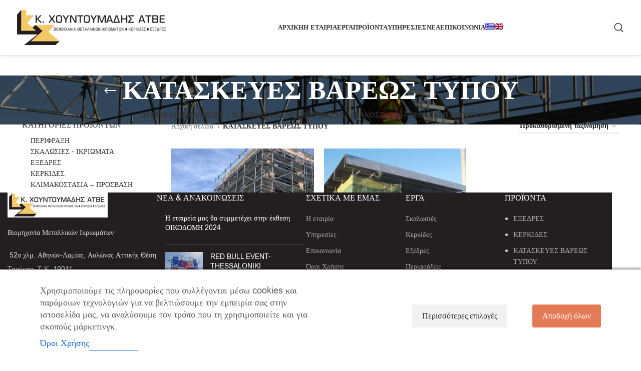

--- FILE ---
content_type: text/html; charset=UTF-8
request_url: https://hountoumadis.gr/product-category/kataskeyes-bareos-typoy/
body_size: 28412
content:
<!DOCTYPE html>
<html lang="el">
<head>
	<meta charset="UTF-8">
	<link rel="profile" href="https://gmpg.org/xfn/11">
	<link rel="pingback" href="https://hountoumadis.gr/xmlrpc.php">

	<meta name='robots' content='index, follow, max-image-preview:large, max-snippet:-1, max-video-preview:-1' />

<!-- Google Tag Manager for WordPress by gtm4wp.com -->
<script data-cfasync="false" data-pagespeed-no-defer>
	var gtm4wp_datalayer_name = "dataLayer";
	var dataLayer = dataLayer || [];
	const gtm4wp_use_sku_instead = 0;
	const gtm4wp_currency = 'USD';
	const gtm4wp_product_per_impression = 0;
	const gtm4wp_clear_ecommerce = false;
	const gtm4wp_datalayer_max_timeout = 2000;
</script>
<!-- End Google Tag Manager for WordPress by gtm4wp.com -->
	<!-- This site is optimized with the Yoast SEO plugin v26.7 - https://yoast.com/wordpress/plugins/seo/ -->
	<title>ΚΑΤΑΣΚΕΥΕΣ ΒΑΡΕΩΣ ΤΥΠΟΥ | Κ. ΧΟΥΝΤΟΥΜΑΔΗΣ Α.Τ.Β.Ε.</title>
	<meta name="description" content="Κ. ΧΟΥΝΤΟΥΜΑΔΗΣ Α.Τ.Β.Ε. | Χουντουμάδης. Βιομηχανία μεταλλικών ικριωμάτων, Κερκίδες &amp; Εξέδρες. 52ο χλμ. Αθηνών-Λαμίας, Αυλώνας Αττικής, Θέση Τσούμπα. 22950 42 972-3." />
	<link rel="canonical" href="https://hountoumadis.gr/product-category/kataskeyes-bareos-typoy/" />
	<meta property="og:locale" content="el_GR" />
	<meta property="og:type" content="article" />
	<meta property="og:title" content="ΚΑΤΑΣΚΕΥΕΣ ΒΑΡΕΩΣ ΤΥΠΟΥ | Κ. ΧΟΥΝΤΟΥΜΑΔΗΣ Α.Τ.Β.Ε." />
	<meta property="og:description" content="Κ. ΧΟΥΝΤΟΥΜΑΔΗΣ Α.Τ.Β.Ε. | Χουντουμάδης. Βιομηχανία μεταλλικών ικριωμάτων, Κερκίδες &amp; Εξέδρες. 52ο χλμ. Αθηνών-Λαμίας, Αυλώνας Αττικής, Θέση Τσούμπα. 22950 42 972-3." />
	<meta property="og:url" content="https://hountoumadis.gr/product-category/kataskeyes-bareos-typoy/" />
	<meta property="og:site_name" content="Κ. ΧΟΥΝΤΟΥΜΑΔΗΣ Α.Τ.Β.Ε." />
	<meta property="og:image" content="https://hountoumadis.gr/wp-content/uploads/2021/08/logo_hountoumadis_foot_en.png" />
	<meta property="og:image:width" content="200" />
	<meta property="og:image:height" content="50" />
	<meta property="og:image:type" content="image/png" />
	<meta name="twitter:card" content="summary_large_image" />
	<script type="application/ld+json" class="yoast-schema-graph">{"@context":"https://schema.org","@graph":[{"@type":"CollectionPage","@id":"https://hountoumadis.gr/product-category/kataskeyes-bareos-typoy/","url":"https://hountoumadis.gr/product-category/kataskeyes-bareos-typoy/","name":"ΚΑΤΑΣΚΕΥΕΣ ΒΑΡΕΩΣ ΤΥΠΟΥ | Κ. ΧΟΥΝΤΟΥΜΑΔΗΣ Α.Τ.Β.Ε.","isPartOf":{"@id":"https://hountoumadis.gr/#website"},"primaryImageOfPage":{"@id":"https://hountoumadis.gr/product-category/kataskeyes-bareos-typoy/#primaryimage"},"image":{"@id":"https://hountoumadis.gr/product-category/kataskeyes-bareos-typoy/#primaryimage"},"thumbnailUrl":"https://hountoumadis.gr/wp-content/uploads/2022/06/metallika-26-2.jpg","description":"Κ. ΧΟΥΝΤΟΥΜΑΔΗΣ Α.Τ.Β.Ε. | Χουντουμάδης. Βιομηχανία μεταλλικών ικριωμάτων, Κερκίδες & Εξέδρες. 52ο χλμ. Αθηνών-Λαμίας, Αυλώνας Αττικής, Θέση Τσούμπα. 22950 42 972-3.","breadcrumb":{"@id":"https://hountoumadis.gr/product-category/kataskeyes-bareos-typoy/#breadcrumb"},"inLanguage":"el"},{"@type":"ImageObject","inLanguage":"el","@id":"https://hountoumadis.gr/product-category/kataskeyes-bareos-typoy/#primaryimage","url":"https://hountoumadis.gr/wp-content/uploads/2022/06/metallika-26-2.jpg","contentUrl":"https://hountoumadis.gr/wp-content/uploads/2022/06/metallika-26-2.jpg","width":700,"height":525,"caption":"μεταλλικά"},{"@type":"BreadcrumbList","@id":"https://hountoumadis.gr/product-category/kataskeyes-bareos-typoy/#breadcrumb","itemListElement":[{"@type":"ListItem","position":1,"name":"Αρχική","item":"https://hountoumadis.gr/"},{"@type":"ListItem","position":2,"name":"ΚΑΤΑΣΚΕΥΕΣ ΒΑΡΕΩΣ ΤΥΠΟΥ"}]},{"@type":"WebSite","@id":"https://hountoumadis.gr/#website","url":"https://hountoumadis.gr/","name":"Κ. ΧΟΥΝΤΟΥΜΑΔΗΣ Α.Τ.Β.Ε.","description":"Βιομηχανία μεταλλικών ικριωμάτων, Κερκίδες &amp; Εξέδρες","publisher":{"@id":"https://hountoumadis.gr/#organization"},"potentialAction":[{"@type":"SearchAction","target":{"@type":"EntryPoint","urlTemplate":"https://hountoumadis.gr/?s={search_term_string}"},"query-input":{"@type":"PropertyValueSpecification","valueRequired":true,"valueName":"search_term_string"}}],"inLanguage":"el"},{"@type":"Organization","@id":"https://hountoumadis.gr/#organization","name":"Κ. ΧΟΥΝΤΟΥΜΑΔΗΣ Α.Τ.Β.Ε.","url":"https://hountoumadis.gr/","logo":{"@type":"ImageObject","inLanguage":"el","@id":"https://hountoumadis.gr/#/schema/logo/image/","url":"https://hountoumadis.gr/wp-content/uploads/2021/06/cropped-fav.jpg","contentUrl":"https://hountoumadis.gr/wp-content/uploads/2021/06/cropped-fav.jpg","width":512,"height":512,"caption":"Κ. ΧΟΥΝΤΟΥΜΑΔΗΣ Α.Τ.Β.Ε."},"image":{"@id":"https://hountoumadis.gr/#/schema/logo/image/"}}]}</script>
	<!-- / Yoast SEO plugin. -->


<link rel='dns-prefetch' href='//fonts.googleapis.com' />
<link href='//hb.wpmucdn.com' rel='preconnect' />
<link href='http://fonts.googleapis.com' rel='preconnect' />
<link href='//fonts.gstatic.com' crossorigin='' rel='preconnect' />
<link rel="alternate" type="application/rss+xml" title="Ροή RSS &raquo; Κ. ΧΟΥΝΤΟΥΜΑΔΗΣ Α.Τ.Β.Ε." href="https://hountoumadis.gr/feed/" />
<link rel="alternate" type="application/rss+xml" title="Ροή Σχολίων &raquo; Κ. ΧΟΥΝΤΟΥΜΑΔΗΣ Α.Τ.Β.Ε." href="https://hountoumadis.gr/comments/feed/" />
<link rel="alternate" type="application/rss+xml" title="Ροή για Κ. ΧΟΥΝΤΟΥΜΑΔΗΣ Α.Τ.Β.Ε. &raquo; ΚΑΤΑΣΚΕΥΕΣ ΒΑΡΕΩΣ ΤΥΠΟΥ Κατηγορία" href="https://hountoumadis.gr/product-category/kataskeyes-bareos-typoy/feed/" />
<style id='wp-img-auto-sizes-contain-inline-css' type='text/css'>
img:is([sizes=auto i],[sizes^="auto," i]){contain-intrinsic-size:3000px 1500px}
/*# sourceURL=wp-img-auto-sizes-contain-inline-css */
</style>
<link rel='stylesheet' id='wp-block-library-css' href='https://hountoumadis.gr/wp-includes/css/dist/block-library/style.min.css?ver=6.9' type='text/css' media='all' />
<link rel='stylesheet' id='wc-blocks-style-css' href='https://hountoumadis.gr/wp-content/plugins/woocommerce/assets/client/blocks/wc-blocks.css?ver=wc-9.3.5' type='text/css' media='all' />
<style id='global-styles-inline-css' type='text/css'>
:root{--wp--preset--aspect-ratio--square: 1;--wp--preset--aspect-ratio--4-3: 4/3;--wp--preset--aspect-ratio--3-4: 3/4;--wp--preset--aspect-ratio--3-2: 3/2;--wp--preset--aspect-ratio--2-3: 2/3;--wp--preset--aspect-ratio--16-9: 16/9;--wp--preset--aspect-ratio--9-16: 9/16;--wp--preset--color--black: #000000;--wp--preset--color--cyan-bluish-gray: #abb8c3;--wp--preset--color--white: #ffffff;--wp--preset--color--pale-pink: #f78da7;--wp--preset--color--vivid-red: #cf2e2e;--wp--preset--color--luminous-vivid-orange: #ff6900;--wp--preset--color--luminous-vivid-amber: #fcb900;--wp--preset--color--light-green-cyan: #7bdcb5;--wp--preset--color--vivid-green-cyan: #00d084;--wp--preset--color--pale-cyan-blue: #8ed1fc;--wp--preset--color--vivid-cyan-blue: #0693e3;--wp--preset--color--vivid-purple: #9b51e0;--wp--preset--gradient--vivid-cyan-blue-to-vivid-purple: linear-gradient(135deg,rgb(6,147,227) 0%,rgb(155,81,224) 100%);--wp--preset--gradient--light-green-cyan-to-vivid-green-cyan: linear-gradient(135deg,rgb(122,220,180) 0%,rgb(0,208,130) 100%);--wp--preset--gradient--luminous-vivid-amber-to-luminous-vivid-orange: linear-gradient(135deg,rgb(252,185,0) 0%,rgb(255,105,0) 100%);--wp--preset--gradient--luminous-vivid-orange-to-vivid-red: linear-gradient(135deg,rgb(255,105,0) 0%,rgb(207,46,46) 100%);--wp--preset--gradient--very-light-gray-to-cyan-bluish-gray: linear-gradient(135deg,rgb(238,238,238) 0%,rgb(169,184,195) 100%);--wp--preset--gradient--cool-to-warm-spectrum: linear-gradient(135deg,rgb(74,234,220) 0%,rgb(151,120,209) 20%,rgb(207,42,186) 40%,rgb(238,44,130) 60%,rgb(251,105,98) 80%,rgb(254,248,76) 100%);--wp--preset--gradient--blush-light-purple: linear-gradient(135deg,rgb(255,206,236) 0%,rgb(152,150,240) 100%);--wp--preset--gradient--blush-bordeaux: linear-gradient(135deg,rgb(254,205,165) 0%,rgb(254,45,45) 50%,rgb(107,0,62) 100%);--wp--preset--gradient--luminous-dusk: linear-gradient(135deg,rgb(255,203,112) 0%,rgb(199,81,192) 50%,rgb(65,88,208) 100%);--wp--preset--gradient--pale-ocean: linear-gradient(135deg,rgb(255,245,203) 0%,rgb(182,227,212) 50%,rgb(51,167,181) 100%);--wp--preset--gradient--electric-grass: linear-gradient(135deg,rgb(202,248,128) 0%,rgb(113,206,126) 100%);--wp--preset--gradient--midnight: linear-gradient(135deg,rgb(2,3,129) 0%,rgb(40,116,252) 100%);--wp--preset--font-size--small: 13px;--wp--preset--font-size--medium: 20px;--wp--preset--font-size--large: 36px;--wp--preset--font-size--x-large: 42px;--wp--preset--font-family--inter: "Inter", sans-serif;--wp--preset--font-family--cardo: Cardo;--wp--preset--spacing--20: 0.44rem;--wp--preset--spacing--30: 0.67rem;--wp--preset--spacing--40: 1rem;--wp--preset--spacing--50: 1.5rem;--wp--preset--spacing--60: 2.25rem;--wp--preset--spacing--70: 3.38rem;--wp--preset--spacing--80: 5.06rem;--wp--preset--shadow--natural: 6px 6px 9px rgba(0, 0, 0, 0.2);--wp--preset--shadow--deep: 12px 12px 50px rgba(0, 0, 0, 0.4);--wp--preset--shadow--sharp: 6px 6px 0px rgba(0, 0, 0, 0.2);--wp--preset--shadow--outlined: 6px 6px 0px -3px rgb(255, 255, 255), 6px 6px rgb(0, 0, 0);--wp--preset--shadow--crisp: 6px 6px 0px rgb(0, 0, 0);}:where(.is-layout-flex){gap: 0.5em;}:where(.is-layout-grid){gap: 0.5em;}body .is-layout-flex{display: flex;}.is-layout-flex{flex-wrap: wrap;align-items: center;}.is-layout-flex > :is(*, div){margin: 0;}body .is-layout-grid{display: grid;}.is-layout-grid > :is(*, div){margin: 0;}:where(.wp-block-columns.is-layout-flex){gap: 2em;}:where(.wp-block-columns.is-layout-grid){gap: 2em;}:where(.wp-block-post-template.is-layout-flex){gap: 1.25em;}:where(.wp-block-post-template.is-layout-grid){gap: 1.25em;}.has-black-color{color: var(--wp--preset--color--black) !important;}.has-cyan-bluish-gray-color{color: var(--wp--preset--color--cyan-bluish-gray) !important;}.has-white-color{color: var(--wp--preset--color--white) !important;}.has-pale-pink-color{color: var(--wp--preset--color--pale-pink) !important;}.has-vivid-red-color{color: var(--wp--preset--color--vivid-red) !important;}.has-luminous-vivid-orange-color{color: var(--wp--preset--color--luminous-vivid-orange) !important;}.has-luminous-vivid-amber-color{color: var(--wp--preset--color--luminous-vivid-amber) !important;}.has-light-green-cyan-color{color: var(--wp--preset--color--light-green-cyan) !important;}.has-vivid-green-cyan-color{color: var(--wp--preset--color--vivid-green-cyan) !important;}.has-pale-cyan-blue-color{color: var(--wp--preset--color--pale-cyan-blue) !important;}.has-vivid-cyan-blue-color{color: var(--wp--preset--color--vivid-cyan-blue) !important;}.has-vivid-purple-color{color: var(--wp--preset--color--vivid-purple) !important;}.has-black-background-color{background-color: var(--wp--preset--color--black) !important;}.has-cyan-bluish-gray-background-color{background-color: var(--wp--preset--color--cyan-bluish-gray) !important;}.has-white-background-color{background-color: var(--wp--preset--color--white) !important;}.has-pale-pink-background-color{background-color: var(--wp--preset--color--pale-pink) !important;}.has-vivid-red-background-color{background-color: var(--wp--preset--color--vivid-red) !important;}.has-luminous-vivid-orange-background-color{background-color: var(--wp--preset--color--luminous-vivid-orange) !important;}.has-luminous-vivid-amber-background-color{background-color: var(--wp--preset--color--luminous-vivid-amber) !important;}.has-light-green-cyan-background-color{background-color: var(--wp--preset--color--light-green-cyan) !important;}.has-vivid-green-cyan-background-color{background-color: var(--wp--preset--color--vivid-green-cyan) !important;}.has-pale-cyan-blue-background-color{background-color: var(--wp--preset--color--pale-cyan-blue) !important;}.has-vivid-cyan-blue-background-color{background-color: var(--wp--preset--color--vivid-cyan-blue) !important;}.has-vivid-purple-background-color{background-color: var(--wp--preset--color--vivid-purple) !important;}.has-black-border-color{border-color: var(--wp--preset--color--black) !important;}.has-cyan-bluish-gray-border-color{border-color: var(--wp--preset--color--cyan-bluish-gray) !important;}.has-white-border-color{border-color: var(--wp--preset--color--white) !important;}.has-pale-pink-border-color{border-color: var(--wp--preset--color--pale-pink) !important;}.has-vivid-red-border-color{border-color: var(--wp--preset--color--vivid-red) !important;}.has-luminous-vivid-orange-border-color{border-color: var(--wp--preset--color--luminous-vivid-orange) !important;}.has-luminous-vivid-amber-border-color{border-color: var(--wp--preset--color--luminous-vivid-amber) !important;}.has-light-green-cyan-border-color{border-color: var(--wp--preset--color--light-green-cyan) !important;}.has-vivid-green-cyan-border-color{border-color: var(--wp--preset--color--vivid-green-cyan) !important;}.has-pale-cyan-blue-border-color{border-color: var(--wp--preset--color--pale-cyan-blue) !important;}.has-vivid-cyan-blue-border-color{border-color: var(--wp--preset--color--vivid-cyan-blue) !important;}.has-vivid-purple-border-color{border-color: var(--wp--preset--color--vivid-purple) !important;}.has-vivid-cyan-blue-to-vivid-purple-gradient-background{background: var(--wp--preset--gradient--vivid-cyan-blue-to-vivid-purple) !important;}.has-light-green-cyan-to-vivid-green-cyan-gradient-background{background: var(--wp--preset--gradient--light-green-cyan-to-vivid-green-cyan) !important;}.has-luminous-vivid-amber-to-luminous-vivid-orange-gradient-background{background: var(--wp--preset--gradient--luminous-vivid-amber-to-luminous-vivid-orange) !important;}.has-luminous-vivid-orange-to-vivid-red-gradient-background{background: var(--wp--preset--gradient--luminous-vivid-orange-to-vivid-red) !important;}.has-very-light-gray-to-cyan-bluish-gray-gradient-background{background: var(--wp--preset--gradient--very-light-gray-to-cyan-bluish-gray) !important;}.has-cool-to-warm-spectrum-gradient-background{background: var(--wp--preset--gradient--cool-to-warm-spectrum) !important;}.has-blush-light-purple-gradient-background{background: var(--wp--preset--gradient--blush-light-purple) !important;}.has-blush-bordeaux-gradient-background{background: var(--wp--preset--gradient--blush-bordeaux) !important;}.has-luminous-dusk-gradient-background{background: var(--wp--preset--gradient--luminous-dusk) !important;}.has-pale-ocean-gradient-background{background: var(--wp--preset--gradient--pale-ocean) !important;}.has-electric-grass-gradient-background{background: var(--wp--preset--gradient--electric-grass) !important;}.has-midnight-gradient-background{background: var(--wp--preset--gradient--midnight) !important;}.has-small-font-size{font-size: var(--wp--preset--font-size--small) !important;}.has-medium-font-size{font-size: var(--wp--preset--font-size--medium) !important;}.has-large-font-size{font-size: var(--wp--preset--font-size--large) !important;}.has-x-large-font-size{font-size: var(--wp--preset--font-size--x-large) !important;}
/*# sourceURL=global-styles-inline-css */
</style>

<style id='classic-theme-styles-inline-css' type='text/css'>
/*! This file is auto-generated */
.wp-block-button__link{color:#fff;background-color:#32373c;border-radius:9999px;box-shadow:none;text-decoration:none;padding:calc(.667em + 2px) calc(1.333em + 2px);font-size:1.125em}.wp-block-file__button{background:#32373c;color:#fff;text-decoration:none}
/*# sourceURL=/wp-includes/css/classic-themes.min.css */
</style>
<link rel='stylesheet' id='cm-noto-sans-font-css'  data-cs-class="cs-blocker-script" data-cs-slug="googlefonts" data-cs-label="Google fonts"  data-cs-script-type="138" data-cs-block="true" data-cs-element-position="head" data-cs-placeholder="&lt;div&gt;&lt;p&gt;&Alpha;&pi;&omicron;&delta;&omicron;&chi;ή &sigma;&upsilon;&gamma;&kappa;&alpha;&tau;ά&theta;&epsilon;&sigma;&eta;&sigmaf; &gamma;&iota;&alpha; &nu;&alpha; &delta;&epsilon;ί&tau;&epsilon; &alpha;&upsilon;&tau;ό&lt;/p&gt;&lt;/div&gt;&lt;div&gt;&lt;a class=&#039;cs_manage_current_consent&#039; data-cs-script-type=&#039;140&#039; data-cs-manage=&#039;manage_placeholder&#039;&gt;&Kappa;ά&nu;&tau;&epsilon; &kappa;&lambda;&iota;&kappa; &gamma;&iota;&alpha; &nu;&alpha; &epsilon;&pi;&iota;&tau;&rho;έ&psi;&epsilon;&tau;&epsilon; &Epsilon;&nu;&sigma;&omega;&mu;&alpha;&tau;&omega;&mu;έ&nu;&alpha; &beta;ί&nu;&tau;&epsilon;&omicron;&lt;/a&gt;&lt;/div&gt;" data-cs-href='https://fonts.googleapis.com/css2?family=Noto+Sans:ital,wdth,wght@0,62.5..100,100..900;1,62.5..100,100..900&#038;display=swap' type='text/css' media='all' />
<link rel='stylesheet' id='consent-magic-css' href='https://hountoumadis.gr/wp-content/plugins/consent-magic-pro/assets/css/style-public.min.css?ver=5.1.0.1' type='text/css' media='all' />
<link rel='stylesheet' id='consent-magic-font-css-css' href='https://hountoumadis.gr/wp-content/plugins/consent-magic-pro/assets/fonts/arial/stylesheet.css?ver=5.1.0.1' type='text/css' media='all' />
<link rel='stylesheet' id='woocommerce-catalog-mode-css' href='https://hountoumadis.gr/wp-content/plugins/woocommerce-catalog-mode/public/css/woocommerce-catalog-mode-public.css?ver=1.8.10' type='text/css' media='all' />
<style id='woocommerce-inline-inline-css' type='text/css'>
.woocommerce form .form-row .required { visibility: visible; }
/*# sourceURL=woocommerce-inline-inline-css */
</style>
<link rel='stylesheet' id='wpml-menu-item-0-css' href='https://hountoumadis.gr/wp-content/plugins/sitepress-multilingual-cms/templates/language-switchers/menu-item/style.min.css?ver=1' type='text/css' media='all' />
<link rel='stylesheet' id='cms-navigation-style-base-css' href='https://hountoumadis.gr/wp-content/plugins/wpml-cms-nav/res/css/cms-navigation-base.css?ver=1.5.6' type='text/css' media='screen' />
<link rel='stylesheet' id='cms-navigation-style-css' href='https://hountoumadis.gr/wp-content/plugins/wpml-cms-nav/res/css/cms-navigation.css?ver=1.5.6' type='text/css' media='screen' />
<link rel='stylesheet' id='js_composer_front-css' href='https://hountoumadis.gr/wp-content/plugins/js_composer/assets/css/js_composer.min.css?ver=7.8' type='text/css' media='all' />
<link rel='stylesheet' id='bootstrap-css' href='https://hountoumadis.gr/wp-content/themes/woodmart/css/bootstrap-light.min.css?ver=7.6.0' type='text/css' media='all' />
<link rel='stylesheet' id='woodmart-style-css' href='https://hountoumadis.gr/wp-content/themes/woodmart/css/parts/base.min.css?ver=7.6.0' type='text/css' media='all' />
<link rel='stylesheet' id='wd-widget-wd-recent-posts-css' href='https://hountoumadis.gr/wp-content/themes/woodmart/css/parts/widget-wd-recent-posts.min.css?ver=7.6.0' type='text/css' media='all' />
<link rel='stylesheet' id='wd-widget-nav-css' href='https://hountoumadis.gr/wp-content/themes/woodmart/css/parts/widget-nav.min.css?ver=7.6.0' type='text/css' media='all' />
<link rel='stylesheet' id='wd-widget-product-cat-css' href='https://hountoumadis.gr/wp-content/themes/woodmart/css/parts/woo-widget-product-cat.min.css?ver=7.6.0' type='text/css' media='all' />
<link rel='stylesheet' id='wd-widget-product-list-css' href='https://hountoumadis.gr/wp-content/themes/woodmart/css/parts/woo-widget-product-list.min.css?ver=7.6.0' type='text/css' media='all' />
<link rel='stylesheet' id='wd-footer-sticky-css' href='https://hountoumadis.gr/wp-content/themes/woodmart/css/parts/footer-sticky.min.css?ver=7.6.0' type='text/css' media='all' />
<link rel='stylesheet' id='wd-wp-gutenberg-css' href='https://hountoumadis.gr/wp-content/themes/woodmart/css/parts/wp-gutenberg.min.css?ver=7.6.0' type='text/css' media='all' />
<link rel='stylesheet' id='wd-wpcf7-css' href='https://hountoumadis.gr/wp-content/themes/woodmart/css/parts/int-wpcf7.min.css?ver=7.6.0' type='text/css' media='all' />
<link rel='stylesheet' id='wd-revolution-slider-css' href='https://hountoumadis.gr/wp-content/themes/woodmart/css/parts/int-rev-slider.min.css?ver=7.6.0' type='text/css' media='all' />
<link rel='stylesheet' id='wd-wpml-css' href='https://hountoumadis.gr/wp-content/themes/woodmart/css/parts/int-wpml.min.css?ver=7.6.0' type='text/css' media='all' />
<link rel='stylesheet' id='wd-wpbakery-base-css' href='https://hountoumadis.gr/wp-content/themes/woodmart/css/parts/int-wpb-base.min.css?ver=7.6.0' type='text/css' media='all' />
<link rel='stylesheet' id='wd-wpbakery-base-deprecated-css' href='https://hountoumadis.gr/wp-content/themes/woodmart/css/parts/int-wpb-base-deprecated.min.css?ver=7.6.0' type='text/css' media='all' />
<link rel='stylesheet' id='wd-woocommerce-base-css' href='https://hountoumadis.gr/wp-content/themes/woodmart/css/parts/woocommerce-base.min.css?ver=7.6.0' type='text/css' media='all' />
<link rel='stylesheet' id='wd-mod-star-rating-css' href='https://hountoumadis.gr/wp-content/themes/woodmart/css/parts/mod-star-rating.min.css?ver=7.6.0' type='text/css' media='all' />
<link rel='stylesheet' id='wd-woo-el-track-order-css' href='https://hountoumadis.gr/wp-content/themes/woodmart/css/parts/woo-el-track-order.min.css?ver=7.6.0' type='text/css' media='all' />
<link rel='stylesheet' id='wd-woocommerce-block-notices-css' href='https://hountoumadis.gr/wp-content/themes/woodmart/css/parts/woo-mod-block-notices.min.css?ver=7.6.0' type='text/css' media='all' />
<link rel='stylesheet' id='wd-woo-gutenberg-css' href='https://hountoumadis.gr/wp-content/themes/woodmart/css/parts/woo-gutenberg.min.css?ver=7.6.0' type='text/css' media='all' />
<link rel='stylesheet' id='wd-widget-active-filters-css' href='https://hountoumadis.gr/wp-content/themes/woodmart/css/parts/woo-widget-active-filters.min.css?ver=7.6.0' type='text/css' media='all' />
<link rel='stylesheet' id='wd-woo-shop-predefined-css' href='https://hountoumadis.gr/wp-content/themes/woodmart/css/parts/woo-shop-predefined.min.css?ver=7.6.0' type='text/css' media='all' />
<link rel='stylesheet' id='wd-shop-title-categories-css' href='https://hountoumadis.gr/wp-content/themes/woodmart/css/parts/woo-categories-loop-nav.min.css?ver=7.6.0' type='text/css' media='all' />
<link rel='stylesheet' id='wd-woo-categories-loop-nav-mobile-accordion-css' href='https://hountoumadis.gr/wp-content/themes/woodmart/css/parts/woo-categories-loop-nav-mobile-accordion.min.css?ver=7.6.0' type='text/css' media='all' />
<link rel='stylesheet' id='wd-woo-shop-el-products-per-page-css' href='https://hountoumadis.gr/wp-content/themes/woodmart/css/parts/woo-shop-el-products-per-page.min.css?ver=7.6.0' type='text/css' media='all' />
<link rel='stylesheet' id='wd-woo-shop-page-title-css' href='https://hountoumadis.gr/wp-content/themes/woodmart/css/parts/woo-shop-page-title.min.css?ver=7.6.0' type='text/css' media='all' />
<link rel='stylesheet' id='wd-woo-mod-shop-loop-head-css' href='https://hountoumadis.gr/wp-content/themes/woodmart/css/parts/woo-mod-shop-loop-head.min.css?ver=7.6.0' type='text/css' media='all' />
<link rel='stylesheet' id='wd-woo-shop-el-order-by-css' href='https://hountoumadis.gr/wp-content/themes/woodmart/css/parts/woo-shop-el-order-by.min.css?ver=7.6.0' type='text/css' media='all' />
<link rel='stylesheet' id='child-style-css' href='https://hountoumadis.gr/wp-content/themes/woodmart-child/style.css?ver=7.6.0' type='text/css' media='all' />
<link rel='stylesheet' id='wd-header-base-css' href='https://hountoumadis.gr/wp-content/themes/woodmart/css/parts/header-base.min.css?ver=7.6.0' type='text/css' media='all' />
<link rel='stylesheet' id='wd-mod-tools-css' href='https://hountoumadis.gr/wp-content/themes/woodmart/css/parts/mod-tools.min.css?ver=7.6.0' type='text/css' media='all' />
<link rel='stylesheet' id='wd-header-search-css' href='https://hountoumadis.gr/wp-content/themes/woodmart/css/parts/header-el-search.min.css?ver=7.6.0' type='text/css' media='all' />
<link rel='stylesheet' id='wd-header-mobile-nav-dropdown-css' href='https://hountoumadis.gr/wp-content/themes/woodmart/css/parts/header-el-mobile-nav-dropdown.min.css?ver=7.6.0' type='text/css' media='all' />
<link rel='stylesheet' id='wd-page-title-css' href='https://hountoumadis.gr/wp-content/themes/woodmart/css/parts/page-title.min.css?ver=7.6.0' type='text/css' media='all' />
<link rel='stylesheet' id='wd-off-canvas-sidebar-css' href='https://hountoumadis.gr/wp-content/themes/woodmart/css/parts/opt-off-canvas-sidebar.min.css?ver=7.6.0' type='text/css' media='all' />
<link rel='stylesheet' id='wd-shop-filter-area-css' href='https://hountoumadis.gr/wp-content/themes/woodmart/css/parts/woo-shop-el-filters-area.min.css?ver=7.6.0' type='text/css' media='all' />
<link rel='stylesheet' id='wd-product-loop-css' href='https://hountoumadis.gr/wp-content/themes/woodmart/css/parts/woo-product-loop.min.css?ver=7.6.0' type='text/css' media='all' />
<link rel='stylesheet' id='wd-product-loop-base-css' href='https://hountoumadis.gr/wp-content/themes/woodmart/css/parts/woo-product-loop-base.min.css?ver=7.6.0' type='text/css' media='all' />
<link rel='stylesheet' id='wd-woo-mod-add-btn-replace-css' href='https://hountoumadis.gr/wp-content/themes/woodmart/css/parts/woo-mod-add-btn-replace.min.css?ver=7.6.0' type='text/css' media='all' />
<link rel='stylesheet' id='wd-mod-more-description-css' href='https://hountoumadis.gr/wp-content/themes/woodmart/css/parts/mod-more-description.min.css?ver=7.6.0' type='text/css' media='all' />
<link rel='stylesheet' id='wd-categories-loop-default-css' href='https://hountoumadis.gr/wp-content/themes/woodmart/css/parts/woo-categories-loop-default-old.min.css?ver=7.6.0' type='text/css' media='all' />
<link rel='stylesheet' id='wd-woo-categories-loop-css' href='https://hountoumadis.gr/wp-content/themes/woodmart/css/parts/woo-categories-loop.min.css?ver=7.6.0' type='text/css' media='all' />
<link rel='stylesheet' id='wd-categories-loop-css' href='https://hountoumadis.gr/wp-content/themes/woodmart/css/parts/woo-categories-loop-old.min.css?ver=7.6.0' type='text/css' media='all' />
<link rel='stylesheet' id='wd-sticky-loader-css' href='https://hountoumadis.gr/wp-content/themes/woodmart/css/parts/mod-sticky-loader.min.css?ver=7.6.0' type='text/css' media='all' />
<link rel='stylesheet' id='wd-mfp-popup-css' href='https://hountoumadis.gr/wp-content/themes/woodmart/css/parts/lib-magnific-popup.min.css?ver=7.6.0' type='text/css' media='all' />
<link rel='stylesheet' id='wd-footer-base-css' href='https://hountoumadis.gr/wp-content/themes/woodmart/css/parts/footer-base.min.css?ver=7.6.0' type='text/css' media='all' />
<link rel='stylesheet' id='wd-scroll-top-css' href='https://hountoumadis.gr/wp-content/themes/woodmart/css/parts/opt-scrolltotop.min.css?ver=7.6.0' type='text/css' media='all' />
<link rel='stylesheet' id='wd-wd-search-results-css' href='https://hountoumadis.gr/wp-content/themes/woodmart/css/parts/wd-search-results.min.css?ver=7.6.0' type='text/css' media='all' />
<link rel='stylesheet' id='wd-wd-search-form-css' href='https://hountoumadis.gr/wp-content/themes/woodmart/css/parts/wd-search-form.min.css?ver=7.6.0' type='text/css' media='all' />
<link rel='stylesheet' id='wd-header-search-fullscreen-css' href='https://hountoumadis.gr/wp-content/themes/woodmart/css/parts/header-el-search-fullscreen-general.min.css?ver=7.6.0' type='text/css' media='all' />
<link rel='stylesheet' id='wd-header-search-fullscreen-1-css' href='https://hountoumadis.gr/wp-content/themes/woodmart/css/parts/header-el-search-fullscreen-1.min.css?ver=7.6.0' type='text/css' media='all' />
<link rel='stylesheet' id='xts-style-theme_settings_default-css' href='https://hountoumadis.gr/wp-content/uploads/2025/05/xts-theme_settings_default-1747925706.css?ver=7.6.0' type='text/css' media='all' />
<link rel='stylesheet' id='xts-google-fonts-css'  data-cs-class="cs-blocker-script" data-cs-slug="googlefonts" data-cs-label="Google fonts"  data-cs-script-type="138" data-cs-block="true" data-cs-element-position="head" data-cs-placeholder="&lt;div&gt;&lt;p&gt;&Alpha;&pi;&omicron;&delta;&omicron;&chi;ή &sigma;&upsilon;&gamma;&kappa;&alpha;&tau;ά&theta;&epsilon;&sigma;&eta;&sigmaf; &gamma;&iota;&alpha; &nu;&alpha; &delta;&epsilon;ί&tau;&epsilon; &alpha;&upsilon;&tau;ό&lt;/p&gt;&lt;/div&gt;&lt;div&gt;&lt;a class=&#039;cs_manage_current_consent&#039; data-cs-script-type=&#039;140&#039; data-cs-manage=&#039;manage_placeholder&#039;&gt;&Kappa;ά&nu;&tau;&epsilon; &kappa;&lambda;&iota;&kappa; &gamma;&iota;&alpha; &nu;&alpha; &epsilon;&pi;&iota;&tau;&rho;έ&psi;&epsilon;&tau;&epsilon; &Epsilon;&nu;&sigma;&omega;&mu;&alpha;&tau;&omega;&mu;έ&nu;&alpha; &beta;ί&nu;&tau;&epsilon;&omicron;&lt;/a&gt;&lt;/div&gt;" data-cs-href='https://fonts.googleapis.com/css?family=Open+Sans%3A400%2C600%2C500%7CRoboto%3A400%2C700%2C100%2C500&#038;ver=7.6.0' type='text/css' media='all' />
<script type="text/javascript" src="https://hountoumadis.gr/wp-includes/js/jquery/jquery.min.js?ver=3.7.1" id="jquery-core-js"></script>
<script type="text/javascript" src="https://hountoumadis.gr/wp-includes/js/jquery/jquery-migrate.min.js?ver=3.4.1" id="jquery-migrate-js"></script>
<script type="text/javascript" src="https://hountoumadis.gr/wp-content/plugins/woocommerce/assets/js/jquery-blockui/jquery.blockUI.min.js?ver=2.7.0-wc.9.3.5" id="jquery-blockui-js" data-wp-strategy="defer"></script>
<script type="text/javascript" id="wc-add-to-cart-js-extra">
/* <![CDATA[ */
var wc_add_to_cart_params = {"ajax_url":"/wp-admin/admin-ajax.php","wc_ajax_url":"/?wc-ajax=%%endpoint%%","i18n_view_cart":"\u039a\u03b1\u03bb\u03ac\u03b8\u03b9","cart_url":"https://hountoumadis.gr/cart/","is_cart":"","cart_redirect_after_add":"no"};
//# sourceURL=wc-add-to-cart-js-extra
/* ]]> */
</script>
<script type="text/javascript" src="https://hountoumadis.gr/wp-content/plugins/woocommerce/assets/js/frontend/add-to-cart.min.js?ver=9.3.5" id="wc-add-to-cart-js" data-wp-strategy="defer"></script>
<script type="text/javascript" src="https://hountoumadis.gr/wp-content/plugins/woocommerce/assets/js/js-cookie/js.cookie.min.js?ver=2.1.4-wc.9.3.5" id="js-cookie-js" defer="defer" data-wp-strategy="defer"></script>
<script type="text/javascript" id="woocommerce-js-extra">
/* <![CDATA[ */
var woocommerce_params = {"ajax_url":"/wp-admin/admin-ajax.php","wc_ajax_url":"/?wc-ajax=%%endpoint%%"};
//# sourceURL=woocommerce-js-extra
/* ]]> */
</script>
<script type="text/javascript" src="https://hountoumadis.gr/wp-content/plugins/woocommerce/assets/js/frontend/woocommerce.min.js?ver=9.3.5" id="woocommerce-js" defer="defer" data-wp-strategy="defer"></script>
<script type="text/javascript" src="https://hountoumadis.gr/wp-content/plugins/js_composer/assets/js/vendors/woocommerce-add-to-cart.js?ver=7.8" id="vc_woocommerce-add-to-cart-js-js"></script>
<script type="text/javascript" id="consent-magic-js-extra">
/* <![CDATA[ */
var CS_Data = {"nn_cookie_ids":[],"non_necessary_cookies":[],"cookielist":{"135":{"term_id":135,"name":"Necessary","slug":"necessary","ignore":0},"136":{"term_id":136,"name":"Analytics","slug":"analytics","ignore":0},"137":{"term_id":137,"name":"Marketing","slug":"marketing","ignore":0},"138":{"term_id":138,"name":"Google Fonts","slug":"googlefonts","ignore":0},"139":{"term_id":139,"name":"Unassigned","slug":"unassigned","ignore":"1"},"140":{"term_id":140,"name":"Embedded Videos","slug":"embedded_video","ignore":0}},"ajax_url":"https://hountoumadis.gr/wp-admin/admin-ajax.php","current_lang":"el","security":"b5dad88b34","consentVersion":"1","cs_cookie_domain":"","privacy_length":"250","cs_expire_days":"180","cs_script_cat":{"facebook":137,"analytics":136,"gads":137,"pinterest":137,"bing":137,"adsense":136,"hubspot":137,"matomo":137,"maps":136,"addthis":136,"sharethis":136,"soundcloud":137,"slideshare":137,"instagram":136,"hotjar":137,"tiktok":137,"twitter":137,"youtube":140,"googlefonts":138,"google_captcha":135,"reddit":137,"pys":135,"conversion_exporter":137},"cs_proof_expire":"360","cs_default_close_on_scroll":"60","cs_track_analytics":"0","test_prefix":"","cs_refresh_after_consent":"0","cs_consent_for_pys":"0","cs_track_before_consent_expressed_for_pys":"0","cs_video_placeholder_text":"\u003Cdiv\u003E\u003Cp\u003E\u0391\u03c0\u03bf\u03b4\u03bf\u03c7\u03ae \u03c3\u03c5\u03b3\u03ba\u03b1\u03c4\u03ac\u03b8\u03b5\u03c3\u03b7\u03c2 \u03b3\u03b9\u03b1 \u03bd\u03b1 \u03b4\u03b5\u03af\u03c4\u03b5 \u03b1\u03c5\u03c4\u03cc\u003C/p\u003E\u003C/div\u003E\u003Cdiv\u003E\u003Ca class='cs_manage_current_consent' data-cs-script-type='140' data-cs-manage='manage_placeholder'\u003E\u039a\u03ac\u03bd\u03c4\u03b5 \u03ba\u03bb\u03b9\u03ba \u03b3\u03b9\u03b1 \u03bd\u03b1 \u03b5\u03c0\u03b9\u03c4\u03c1\u03ad\u03c8\u03b5\u03c4\u03b5 \u0395\u03bd\u03c3\u03c9\u03bc\u03b1\u03c4\u03c9\u03bc\u03ad\u03bd\u03b1 \u03b2\u03af\u03bd\u03c4\u03b5\u03bf\u003C/a\u003E\u003C/div\u003E","cs_google_consent_mode":{"analytics_storage":{"enabled":true,"value":"denied","filter":0,"category":137},"ad_storage":{"enabled":true,"value":"denied","filter":0,"category":137},"ad_user_data":{"enabled":true,"value":"denied","filter":0,"category":137},"ad_personalization":{"enabled":true,"value":"denied","filter":0,"category":137}},"cs_google_consent_mode_enabled":"1","cs_bing_consent_mode":{"ad_storage":{"enabled":true,"value":"denied","filter":0,"category":137}},"cs_bing_consent_mode_enabled":"1","cs_reddit_ldu_mode":"0","cs_url_passthrough_mode":{"filter":false,"value":false,"enabled":false},"cs_meta_ldu_mode":"0","cs_block_video_personal_data":"","cs_necessary_cat_id":"135","cs_cache_label":"1768971653","cs_cache_enabled":"0","cs_active_rule":"10458","cs_active_rule_name":"ask_before_tracking","cs_showing_rule_until_express_consent":"0","cs_minimum_recommended":{"136":1,"137":1,"cs_enabled_advanced_matching":1,"cs_enabled_server_side":1,"138":1,"140":1},"cs_deny_consent_for_close":"0","cs_run_scripts":"1","cs_iab":{"enabled":0,"native_scripts":"0"},"cs_translations":{"cs_iab_name":"\u038c\u03bd\u03bf\u03bc\u03b1","cs_iab_domain":"\u03a4\u03bf\u03bc\u03ad\u03b1\u03c2","cs_iab_purposes":"\u03a3\u03ba\u03bf\u03c0\u03bf\u03af","cs_iab_expiry":"\u039b\u03ae\u03be\u03b7","cs_iab_type":"\u03a4\u03cd\u03c0\u03bf\u03c2","cs_iab_cookie_details":"\u039b\u03b5\u03c0\u03c4\u03bf\u03bc\u03ad\u03c1\u03b5\u03b9\u03b5\u03c2 cookie","cs_iab_years":"% \u03ad\u03c4\u03bf\u03c2(\u03b7)","cs_iab_months":"% \u03bc\u03ae\u03bd\u03b1\u03c2(\u03b5\u03c2)","cs_iab_days":"% \u03b7\u03bc\u03ad\u03c1\u03b1(\u03b5\u03c2)","cs_iab_hours":"% \u03ce\u03c1\u03b1(\u03b5\u03c2)","cs_iab_minutes":"% \u03bb\u03b5\u03c0\u03c4\u03cc(\u03b1)","cs_iab_legitimate_interest":"\u039d\u03cc\u03bc\u03b9\u03bc\u03bf \u03c3\u03c5\u03bc\u03c6\u03ad\u03c1\u03bf\u03bd","cs_iab_privacy_policy":"\u03a0\u03bf\u03bb\u03b9\u03c4\u03b9\u03ba\u03ae \u03b1\u03c0\u03bf\u03c1\u03c1\u03ae\u03c4\u03bf\u03c5","cs_iab_special_purposes":"\u0395\u03b9\u03b4\u03b9\u03ba\u03bf\u03af \u03a3\u03ba\u03bf\u03c0\u03bf\u03af","cs_iab_features":"\u03a7\u03b1\u03c1\u03b1\u03ba\u03c4\u03b7\u03c1\u03b9\u03c3\u03c4\u03b9\u03ba\u03ac","cs_iab_special_features":"\u0395\u03b9\u03b4\u03b9\u03ba\u03ac \u03a7\u03b1\u03c1\u03b1\u03ba\u03c4\u03b7\u03c1\u03b9\u03c3\u03c4\u03b9\u03ba\u03ac","cs_iab_data_categories":"\u039a\u03b1\u03c4\u03b7\u03b3\u03bf\u03c1\u03af\u03b5\u03c2 \u03b4\u03b5\u03b4\u03bf\u03bc\u03ad\u03bd\u03c9\u03bd","cs_iab_storage_methods":"\u039c\u03ad\u03b8\u03bf\u03b4\u03bf\u03b9 \u03b1\u03c0\u03bf\u03b8\u03ae\u03ba\u03b5\u03c5\u03c3\u03b7\u03c2 \u03ae \u03c0\u03c1\u03cc\u03c3\u03b2\u03b1\u03c3\u03b7\u03c2","cs_iab_cookies_and_others":"Cookies \u03ba\u03b1\u03b9 \u03ac\u03bb\u03bb\u03b1","cs_iab_other_methods":"\u0386\u03bb\u03bb\u03b5\u03c2 \u03bc\u03ad\u03b8\u03bf\u03b4\u03bf\u03b9","cs_iab_consent_preferences":"\u03a0\u03c1\u03bf\u03c4\u03b9\u03bc\u03ae\u03c3\u03b5\u03b9\u03c2 \u03c3\u03c5\u03b3\u03ba\u03b1\u03c4\u03ac\u03b8\u03b5\u03c3\u03b7\u03c2","cs_iab_cookie_refreshed":"\u0397 \u03bb\u03ae\u03be\u03b7 \u03c4\u03b7\u03c2 cookie \u03bc\u03c0\u03bf\u03c1\u03b5\u03af \u03bd\u03b1 \u03b1\u03bd\u03b1\u03bd\u03b5\u03c9\u03b8\u03b5\u03af","cs_iab_show_cookie_details":"\u0395\u03bc\u03c6\u03ac\u03bd\u03b9\u03c3\u03b7 \u03bb\u03b5\u03c0\u03c4\u03bf\u03bc\u03b5\u03c1\u03b5\u03b9\u03ce\u03bd cookie","cs_iab_nodata":"\u039a\u03b1\u03bc\u03af\u03b1 \u03c0\u03bb\u03b7\u03c1\u03bf\u03c6\u03bf\u03c1\u03af\u03b1","cs_iab_btn_text_allow":"\u0395\u03c0\u03b9\u03c4\u03c1\u03ad\u03c0\u03c9"},"cs_design_type":"multi","cs_embedded_video":{"block":true},"cs_wp_consent_api":{"enabled":false,"consent_type":"optin","categories":{"statistics":{"name":"Statistics","slug":"statistics","ids":[136]},"marketing":{"name":"Marketing","slug":"marketing","ids":[137]},"preferences":{"name":"Preferences","slug":"preferences","ids":[138,140]},"functional":{"name":"Functional","slug":"functional","ids":[]},"statistics-anonymous":{"name":"Statistics-anonymous","slug":"statistics-anonymous","ids":[]}}},"cs_conversion_exporter":{"load_cookies":true},"version":"5.1.0.1"};
var cs_log_object = {"ajaxurl":"https://hountoumadis.gr/wp-admin/admin-ajax.php"};
//# sourceURL=consent-magic-js-extra
/* ]]> */
</script>
<script type="text/javascript" src="https://hountoumadis.gr/wp-content/plugins/consent-magic-pro/assets/scripts/cs-public.min.js?ver=1768971653" id="consent-magic-js"></script>
<script type="text/javascript" src="https://hountoumadis.gr/wp-content/themes/woodmart/js/libs/device.min.js?ver=7.6.0" id="wd-device-library-js"></script>
<script type="text/javascript" src="https://hountoumadis.gr/wp-content/themes/woodmart/js/scripts/global/scrollBar.min.js?ver=7.6.0" id="wd-scrollbar-js"></script>
<script></script><link rel="https://api.w.org/" href="https://hountoumadis.gr/wp-json/" /><link rel="alternate" title="JSON" type="application/json" href="https://hountoumadis.gr/wp-json/wp/v2/product_cat/102" /><link rel="EditURI" type="application/rsd+xml" title="RSD" href="https://hountoumadis.gr/xmlrpc.php?rsd" />
<meta name="generator" content="WordPress 6.9" />
<meta name="generator" content="WooCommerce 9.3.5" />
<meta name="generator" content="WPML ver:4.8.6 stt:1,13;" />
<!-- Stream WordPress user activity plugin v4.1.1 -->

<!-- Google Tag Manager for WordPress by gtm4wp.com -->
<!-- GTM Container placement set to automatic -->
<script data-cfasync="false" data-pagespeed-no-defer>
	var dataLayer_content = {"pagePostType":"product","pagePostType2":"tax-product","pageCategory":[]};
	dataLayer.push( dataLayer_content );
</script>
<script data-cfasync="false" data-pagespeed-no-defer type="text/plain" data-cs-class="cs-blocker-script-advanced" class="cs-blocker-script-advanced" data-cs-element-position="head">
(function(w,d,s,l,i){w[l]=w[l]||[];w[l].push({'gtm.start':
new Date().getTime(),event:'gtm.js'});var f=d.getElementsByTagName(s)[0],
j=d.createElement(s),dl=l!='dataLayer'?'&l='+l:'';j.async=true;j.src=
'//www.googletagmanager.com/gtm.js?id='+i+dl;f.parentNode.insertBefore(j,f);
})(window,document,'script','dataLayer','GTM-MJRB5HT');
</script>
<!-- End Google Tag Manager for WordPress by gtm4wp.com -->					<meta name="viewport" content="width=device-width, initial-scale=1.0, >
										<noscript><style>.woocommerce-product-gallery{ opacity: 1 !important; }</style></noscript>
	<meta name="generator" content="Powered by WPBakery Page Builder - drag and drop page builder for WordPress."/>
<meta name="generator" content="Powered by Slider Revolution 6.7.18 - responsive, Mobile-Friendly Slider Plugin for WordPress with comfortable drag and drop interface." />
<style class='wp-fonts-local' type='text/css'>
@font-face{font-family:Inter;font-style:normal;font-weight:300 900;font-display:fallback;src:url('https://hountoumadis.gr/wp-content/plugins/woocommerce/assets/fonts/Inter-VariableFont_slnt,wght.woff2') format('woff2');font-stretch:normal;}
@font-face{font-family:Cardo;font-style:normal;font-weight:400;font-display:fallback;src:url('https://hountoumadis.gr/wp-content/plugins/woocommerce/assets/fonts/cardo_normal_400.woff2') format('woff2');}
</style>
<link rel="icon" href="https://hountoumadis.gr/wp-content/uploads/2021/06/cropped-fav-32x32.jpg" sizes="32x32" />
<link rel="icon" href="https://hountoumadis.gr/wp-content/uploads/2021/06/cropped-fav-192x192.jpg" sizes="192x192" />
<link rel="apple-touch-icon" href="https://hountoumadis.gr/wp-content/uploads/2021/06/cropped-fav-180x180.jpg" />
<meta name="msapplication-TileImage" content="https://hountoumadis.gr/wp-content/uploads/2021/06/cropped-fav-270x270.jpg" />
<script>function setREVStartSize(e){
			//window.requestAnimationFrame(function() {
				window.RSIW = window.RSIW===undefined ? window.innerWidth : window.RSIW;
				window.RSIH = window.RSIH===undefined ? window.innerHeight : window.RSIH;
				try {
					var pw = document.getElementById(e.c).parentNode.offsetWidth,
						newh;
					pw = pw===0 || isNaN(pw) || (e.l=="fullwidth" || e.layout=="fullwidth") ? window.RSIW : pw;
					e.tabw = e.tabw===undefined ? 0 : parseInt(e.tabw);
					e.thumbw = e.thumbw===undefined ? 0 : parseInt(e.thumbw);
					e.tabh = e.tabh===undefined ? 0 : parseInt(e.tabh);
					e.thumbh = e.thumbh===undefined ? 0 : parseInt(e.thumbh);
					e.tabhide = e.tabhide===undefined ? 0 : parseInt(e.tabhide);
					e.thumbhide = e.thumbhide===undefined ? 0 : parseInt(e.thumbhide);
					e.mh = e.mh===undefined || e.mh=="" || e.mh==="auto" ? 0 : parseInt(e.mh,0);
					if(e.layout==="fullscreen" || e.l==="fullscreen")
						newh = Math.max(e.mh,window.RSIH);
					else{
						e.gw = Array.isArray(e.gw) ? e.gw : [e.gw];
						for (var i in e.rl) if (e.gw[i]===undefined || e.gw[i]===0) e.gw[i] = e.gw[i-1];
						e.gh = e.el===undefined || e.el==="" || (Array.isArray(e.el) && e.el.length==0)? e.gh : e.el;
						e.gh = Array.isArray(e.gh) ? e.gh : [e.gh];
						for (var i in e.rl) if (e.gh[i]===undefined || e.gh[i]===0) e.gh[i] = e.gh[i-1];
											
						var nl = new Array(e.rl.length),
							ix = 0,
							sl;
						e.tabw = e.tabhide>=pw ? 0 : e.tabw;
						e.thumbw = e.thumbhide>=pw ? 0 : e.thumbw;
						e.tabh = e.tabhide>=pw ? 0 : e.tabh;
						e.thumbh = e.thumbhide>=pw ? 0 : e.thumbh;
						for (var i in e.rl) nl[i] = e.rl[i]<window.RSIW ? 0 : e.rl[i];
						sl = nl[0];
						for (var i in nl) if (sl>nl[i] && nl[i]>0) { sl = nl[i]; ix=i;}
						var m = pw>(e.gw[ix]+e.tabw+e.thumbw) ? 1 : (pw-(e.tabw+e.thumbw)) / (e.gw[ix]);
						newh =  (e.gh[ix] * m) + (e.tabh + e.thumbh);
					}
					var el = document.getElementById(e.c);
					if (el!==null && el) el.style.height = newh+"px";
					el = document.getElementById(e.c+"_wrapper");
					if (el!==null && el) {
						el.style.height = newh+"px";
						el.style.display = "block";
					}
				} catch(e){
					console.log("Failure at Presize of Slider:" + e)
				}
			//});
		  };</script>
<style type="text/css">.woocommerce-cart-form .product-price, .woocommerce-cart-form .product-subtotal{ display: none; }.product .price, .price, .woocommerce-mini-cart__total, .woocommerce-Price-amount, .price-wrapper {
						display:none !important;
					}</style>		<style type="text/css" id="wp-custom-css">
			.wd-hover-base .wd-bottom-actions:not(.wd-add-small-btn) .add-to-cart-loop span {
    padding: 10px 14px;
    display: none;
}

#gdprc_bar {background: rgb(243, 200, 103) !important; padding: 16px 0 0 0 !important;}



#gdprc_bar .gdprc_content__desc {color: #000 !important;}
#gdprc_bar .container .gdprc_content__desc { margin: 1rem 0 1rem;}
.gdprc_button {background-color: #000!important; color: rgb(243, 200, 103) !important; border: 0px solid;}



#gdprc_bar .gdprc_action__close {background-color: #fff !important; padding: 3px 0px !important; color:#000 !important;}



#gdprc_bar a {color: #fff !important;font-weight:600 !important;}



#gdprc_bar .container .gdprc_actions > * {margin-bottom: 0px !important;}



#gdprc_bar .gdprc_content__title, #gdprc_bar .gdprc_content__link, #gdprc_bar .gdprc_action__settings, .gdprc_content__link_separator, .gdprc_action__close, #gdprc_bar .container_gdprc_bar__settings {display:none !important;}


/*espa banner - all devices*/
@media only screen and (min-width: 1280px) {
.espa_banner
{
position: absolute;
top:3%;
left: 0px;
z-index:999;
}
}
@media only screen and (min-width: 768px) and (max-width: 1280px) {
.espa_banner
{
position: absolute;
top:1.8%;
left: 0px;
z-index:999;
}
}
@media only screen and (max-width: 768px) {
.espa_banner
{
	width:109%;
	height:auto;
position: absolute;
top:4.5%;
left: 0%;
z-index:999;
}
}


@media only screen and (min-width: 1280px) {
.espa_banner_en
{
position: absolute;
top:2.5%;
left: 0px;
z-index:999;
}
}
@media only screen and (min-width: 768px) and (max-width: 1280px) {
.espa_banner_en
{
position: absolute;
top:1.8%;
left: 0px;
z-index:999;
}
}
@media only screen and (max-width: 768px) {
.espa_banner_en
{
	width:100%;
	height:auto;
position: absolute;
top:4.5%;
left: 0%;
z-index:999;
}
}

body {
    margin: 0;
    background-color: #fff;
    color: #0a0a0a;
    text-rendering: optimizeLegibility;
    font-weight: var(--wd-text-font-weight);
    font-style: var(--wd-text-font-style);
    font-size: var(--wd-text-font-size);
    font-family: var(--wd-text-font);
    -webkit-font-smoothing: antialiased;
    -moz-osx-font-smoothing: grayscale;
    line-height: var(--wd-text-line-height);
}
.color-scheme-dark {
    --color-white: #fff;
    --color-gray-100: #f7f7f7;
    --color-gray-200: #f1f1f1;
    --color-gray-300: #181818;
    --color-gray-400: #000000;
    --color-gray-500: #2d2c2c;
    --color-gray-600: #181818;
    --color-gray-700: #141414;
    --color-gray-800: #333;
    --color-gray-900: #242424;
    --bgcolor-black-rgb: 0, 0, 0;
    --bgcolor-white-rgb: 255, 255, 255;
    --bgcolor-white: #fff;
    --bgcolor-gray-100: #f7f7f7;
    --bgcolor-gray-200: #f7f7f7;
    --bgcolor-gray-300: #f1f1f1;
    --bgcolor-gray-400: rgba(187, 187, 187, 0.4);
    --brdcolor-gray-200: rgba(0, 0, 0, 0.075);
    --brdcolor-gray-300: rgba(0, 0, 0, 0.105);
    --brdcolor-gray-400: rgba(0, 0, 0, 0.12);
    --brdcolor-gray-500: rgba(0, 0, 0, 0.2);
    --wd-text-color: #373737;
    --wd-title-color: #242424;
    --wd-entities-title-color: #333;
    --wd-entities-title-color-hover: rgb(18 18 18);
    --wd-link-color: #333;
    --wd-link-color-hover: #242424;
    --wd-form-brd-color: rgba(0, 0, 0, 0.1);
    --wd-form-brd-color-focus: rgba(0, 0, 0, 0.15);
    --wd-form-placeholder-color: #060606;
    color: var(--wd-text-color);
}

header .wd-nav[class*="wd-style-"]>li:is(.current-menu-item,.wd-active,.active)>a {
    color: rgb(0 0 0)!important;
}
.mobile-nav .wd-nav-mobile li:is(.current-menu-item,.wd-active)>a {
	color:#000!important;
}
.product_meta a {
    color: #000000!important;
}
.portfolio-info.color-scheme-light a {
    color: #000 ! Important;
    background: #fff;
    padding: 5px 20px!important;
}

.wd-projects article:hover .portfolio-info.color-scheme-light  .wrap-meta{
    color: #000 ! Important;
    background: #fff;
    padding: 5px 20px;
}
.read-more-section a {
	color:#000!Important;
}
		</style>
		<style>
		
		</style><noscript><style> .wpb_animate_when_almost_visible { opacity: 1; }</style></noscript>			<style id="wd-style-header_249529-css" data-type="wd-style-header_249529">
				:root{
	--wd-top-bar-h: .00001px;
	--wd-top-bar-sm-h: 38px;
	--wd-top-bar-sticky-h: .00001px;
	--wd-top-bar-brd-w: .00001px;

	--wd-header-general-h: 110px;
	--wd-header-general-sm-h: 75px;
	--wd-header-general-sticky-h: 75px;
	--wd-header-general-brd-w: 1px;

	--wd-header-bottom-h: 52px;
	--wd-header-bottom-sm-h: 52px;
	--wd-header-bottom-sticky-h: .00001px;
	--wd-header-bottom-brd-w: .00001px;

	--wd-header-clone-h: .00001px;

	--wd-header-brd-w: calc(var(--wd-top-bar-brd-w) + var(--wd-header-general-brd-w) + var(--wd-header-bottom-brd-w));
	--wd-header-h: calc(var(--wd-top-bar-h) + var(--wd-header-general-h) + var(--wd-header-bottom-h) + var(--wd-header-brd-w));
	--wd-header-sticky-h: calc(var(--wd-top-bar-sticky-h) + var(--wd-header-general-sticky-h) + var(--wd-header-bottom-sticky-h) + var(--wd-header-clone-h) + var(--wd-header-brd-w));
	--wd-header-sm-h: calc(var(--wd-top-bar-sm-h) + var(--wd-header-general-sm-h) + var(--wd-header-bottom-sm-h) + var(--wd-header-brd-w));
}


.whb-sticked .whb-general-header .wd-dropdown:not(.sub-sub-menu) {
	margin-top: 17.5px;
}

.whb-sticked .whb-general-header .wd-dropdown:not(.sub-sub-menu):after {
	height: 27.5px;
}


:root:has(.whb-general-header.whb-border-boxed) {
	--wd-header-general-brd-w: .00001px;
}

@media (max-width: 1024px) {
:root:has(.whb-general-header.whb-hidden-mobile) {
	--wd-header-general-brd-w: .00001px;
}
}


.whb-header-bottom .wd-dropdown {
	margin-top: 6px;
}

.whb-header-bottom .wd-dropdown:after {
	height: 16px;
}



		
.whb-9x1ytaxq7aphtb3npidp .searchform {
	--wd-form-height: 46px;
}
.whb-general-header {
	border-color: rgba(155, 155, 155, 0.3);border-bottom-width: 1px;border-bottom-style: solid;
}

.whb-header-bottom {
	border-bottom-width: 0px;border-bottom-style: solid;
}
			</style>
			<link rel='stylesheet' id='rs-plugin-settings-css' href='//hountoumadis.gr/wp-content/plugins/revslider/sr6/assets/css/rs6.css?ver=6.7.18' type='text/css' media='all' />
<style id='rs-plugin-settings-inline-css' type='text/css'>
#rs-demo-id {}
/*# sourceURL=rs-plugin-settings-inline-css */
</style>
</head>

<body class="archive tax-product_cat term-kataskeyes-bareos-typoy term-102 wp-theme-woodmart wp-child-theme-woodmart-child theme-woodmart woocommerce woocommerce-page woocommerce-no-js wrapper-full-width  sticky-footer-on categories-accordion-on woodmart-archive-shop woodmart-ajax-shop-on offcanvas-sidebar-mobile offcanvas-sidebar-tablet wpb-js-composer js-comp-ver-7.8 vc_responsive">
			<script type="text/javascript" id="wd-flicker-fix">// Flicker fix.</script>
<!-- GTM Container placement set to automatic -->
<!-- Google Tag Manager (noscript) -->
				<noscript><iframe title="iframe_maps"  data-cs-class="cs-blocker-script" data-cs-slug="googleanalytics" data-cs-label="Google Analytics"  data-cs-script-type="136" data-cs-block="true" data-cs-element-position="body" data-cs-placeholder="&lt;div&gt;&lt;p&gt;&Alpha;&pi;&omicron;&delta;&omicron;&chi;ή &sigma;&upsilon;&gamma;&kappa;&alpha;&tau;ά&theta;&epsilon;&sigma;&eta;&sigmaf; &gamma;&iota;&alpha; &nu;&alpha; &delta;&epsilon;ί&tau;&epsilon; &alpha;&upsilon;&tau;ό&lt;/p&gt;&lt;/div&gt;&lt;div&gt;&lt;a class=&#039;cs_manage_current_consent&#039; data-cs-script-type=&#039;140&#039; data-cs-manage=&#039;manage_placeholder&#039;&gt;&Kappa;ά&nu;&tau;&epsilon; &kappa;&lambda;&iota;&kappa; &gamma;&iota;&alpha; &nu;&alpha; &epsilon;&pi;&iota;&tau;&rho;έ&psi;&epsilon;&tau;&epsilon; &Epsilon;&nu;&sigma;&omega;&mu;&alpha;&tau;&omega;&mu;έ&nu;&alpha; &beta;ί&nu;&tau;&epsilon;&omicron;&lt;/a&gt;&lt;/div&gt;" data-cs-src="https://www.googletagmanager.com/ns.html?id=GTM-MJRB5HT" height="0" width="0" style="display:none;visibility:hidden" aria-hidden="true"></iframe></noscript>
<!-- End Google Tag Manager (noscript) -->	
	
	<div class="website-wrapper">
									<header class="whb-header whb-header_249529 whb-sticky-shadow whb-scroll-stick whb-sticky-real">
					<div class="whb-main-header">
	
<div class="whb-row whb-general-header whb-sticky-row whb-without-bg whb-border-fullwidth whb-color-dark whb-with-shadow whb-flex-flex-middle">
	<div class="container">
		<div class="whb-flex-row whb-general-header-inner">
			<div class="whb-column whb-col-left whb-visible-lg">
	<div class="site-logo">
	<a href="https://hountoumadis.gr/" class="wd-logo wd-main-logo" rel="home" aria-label="Site logo">
		<img src="https://hountoumadis.gr/wp-content/uploads/2021/06/logo_hountoumadis_b2.png" alt="Κ. ΧΟΥΝΤΟΥΜΑΔΗΣ Α.Τ.Β.Ε." style="max-width: 300px;" />	</a>
	</div>
</div>
<div class="whb-column whb-col-center whb-visible-lg">
	<div class="wd-header-nav wd-header-main-nav text-center wd-design-1" role="navigation" aria-label="Main navigation">
	<ul id="menu-main-menu" class="menu wd-nav wd-nav-main wd-style-default wd-gap-s"><li id="menu-item-9106" class="menu-item menu-item-type-post_type menu-item-object-page menu-item-home menu-item-9106 item-level-0 menu-simple-dropdown wd-event-hover" ><a href="https://hountoumadis.gr/" class="woodmart-nav-link"><span class="nav-link-text">ΑΡΧΙΚΗ</span></a></li>
<li id="menu-item-9108" class="menu-item menu-item-type-post_type menu-item-object-page menu-item-9108 item-level-0 menu-simple-dropdown wd-event-hover" ><a href="https://hountoumadis.gr/etairia/" class="woodmart-nav-link"><span class="nav-link-text">Η ΕΤΑΙΡΙΑ</span></a></li>
<li id="menu-item-9111" class="menu-item menu-item-type-post_type menu-item-object-page menu-item-has-children menu-item-9111 item-level-0 menu-simple-dropdown wd-event-hover" ><a href="https://hountoumadis.gr/erga/" class="woodmart-nav-link"><span class="nav-link-text">ΕΡΓΑ</span></a><div class="color-scheme-dark wd-design-default wd-dropdown-menu wd-dropdown"><div class="container">
<ul class="wd-sub-menu color-scheme-dark">
	<li id="menu-item-9909" class="menu-item menu-item-type-taxonomy menu-item-object-project-cat menu-item-9909 item-level-1 wd-event-hover" ><a href="https://hountoumadis.gr/project-cat/skalosies/" class="woodmart-nav-link">ΣΚΑΛΩΣΙΕΣ</a></li>
	<li id="menu-item-9908" class="menu-item menu-item-type-taxonomy menu-item-object-project-cat menu-item-9908 item-level-1 wd-event-hover" ><a href="https://hountoumadis.gr/project-cat/exedres/" class="woodmart-nav-link">ΕΞΕΔΡΕΣ</a></li>
	<li id="menu-item-9906" class="menu-item menu-item-type-taxonomy menu-item-object-project-cat menu-item-9906 item-level-1 wd-event-hover" ><a href="https://hountoumadis.gr/project-cat/kataskeyes-bareos-typoy/" class="woodmart-nav-link">ΚΑΤΑΣΚΕΥΕΣ ΒΑΡΕΩΣ ΤΥΠΟΥ</a></li>
	<li id="menu-item-9907" class="menu-item menu-item-type-taxonomy menu-item-object-project-cat menu-item-9907 item-level-1 wd-event-hover" ><a href="https://hountoumadis.gr/project-cat/kerkides/" class="woodmart-nav-link">ΚΕΡΚΙΔΕΣ</a></li>
	<li id="menu-item-10235" class="menu-item menu-item-type-taxonomy menu-item-object-project-cat menu-item-10235 item-level-1 wd-event-hover" ><a href="https://hountoumadis.gr/project-cat/klimakostasia-prosbasi-ergotaxiaka/" class="woodmart-nav-link">ΚΛΙΜΑΚΟΣΤΑΣΙΑ – ΠΡΟΣΒΑΣΗ ΕΡΓΟΤΑΞΙΑΚΑ</a></li>
	<li id="menu-item-9905" class="menu-item menu-item-type-taxonomy menu-item-object-project-cat menu-item-9905 item-level-1 wd-event-hover" ><a href="https://hountoumadis.gr/project-cat/perifraxeis/" class="woodmart-nav-link">ΠΕΡΙΦΡΑΞΕΙΣ</a></li>
</ul>
</div>
</div>
</li>
<li id="menu-item-9110" class="menu-item menu-item-type-post_type menu-item-object-page current-menu-ancestor current-menu-parent current_page_parent current_page_ancestor menu-item-has-children menu-item-9110 item-level-0 menu-simple-dropdown wd-event-hover" ><a href="https://hountoumadis.gr/proionta/" class="woodmart-nav-link"><span class="nav-link-text">ΠΡΟΪΟΝΤΑ</span></a><div class="color-scheme-dark wd-design-default wd-dropdown-menu wd-dropdown"><div class="container">
<ul class="wd-sub-menu color-scheme-dark">
	<li id="menu-item-10220" class="menu-item menu-item-type-taxonomy menu-item-object-product_cat menu-item-10220 item-level-1 wd-event-hover" ><a href="https://hountoumadis.gr/product-category/perifraxi/" class="woodmart-nav-link">ΠΕΡΙΦΡΑΞΗ</a></li>
	<li id="menu-item-10023" class="menu-item menu-item-type-taxonomy menu-item-object-product_cat menu-item-has-children menu-item-10023 item-level-1 wd-event-hover" ><a href="https://hountoumadis.gr/product-category/skalosies/" class="woodmart-nav-link">ΣΚΑΛΩΣΙΕΣ &#8211; ΙΚΡΙΩΜΑΤΑ</a>
	<ul class="sub-sub-menu wd-dropdown">
		<li id="menu-item-10222" class="menu-item menu-item-type-taxonomy menu-item-object-product_cat menu-item-10222 item-level-2 wd-event-hover" ><a href="https://hountoumadis.gr/product-category/skalosies/skalosia-me-plaisia-073/" class="woodmart-nav-link">ΣΚΑΛΩΣΙΑ ΜΕ ΠΛΑΙΣΙΑ 0,73</a></li>
		<li id="menu-item-10225" class="menu-item menu-item-type-taxonomy menu-item-object-product_cat menu-item-10225 item-level-2 wd-event-hover" ><a href="https://hountoumadis.gr/product-category/skalosies/skalosia-ringlock/" class="woodmart-nav-link">ΣΚΑΛΩΣΙΑ ΡΟΖΖΕΤΤΑΣ (RINGLOCK)</a></li>
		<li id="menu-item-10239" class="menu-item menu-item-type-taxonomy menu-item-object-product_cat menu-item-10239 item-level-2 wd-event-hover" ><a href="https://hountoumadis.gr/product-category/skalosies/skalosies-aloyminioy/" class="woodmart-nav-link">ΣΚΑΛΩΣΙΕΣ ΑΛΟΥΜΙΝΙΟΥ</a></li>
	</ul>
</li>
	<li id="menu-item-10223" class="menu-item menu-item-type-taxonomy menu-item-object-product_cat menu-item-10223 item-level-1 wd-event-hover" ><a href="https://hountoumadis.gr/product-category/exedres/" class="woodmart-nav-link">ΕΞΕΔΡΕΣ</a></li>
	<li id="menu-item-10224" class="menu-item menu-item-type-taxonomy menu-item-object-product_cat menu-item-10224 item-level-1 wd-event-hover" ><a href="https://hountoumadis.gr/product-category/kerkides/" class="woodmart-nav-link">ΚΕΡΚΙΔΕΣ</a></li>
	<li id="menu-item-10236" class="menu-item menu-item-type-taxonomy menu-item-object-product_cat current-menu-item menu-item-has-children menu-item-10236 item-level-1 wd-event-hover" ><a href="https://hountoumadis.gr/product-category/kataskeyes-bareos-typoy/" class="woodmart-nav-link">ΚΑΤΑΣΚΕΥΕΣ ΒΑΡΕΩΣ ΤΥΠΟΥ</a>
	<ul class="sub-sub-menu wd-dropdown">
		<li id="menu-item-10237" class="menu-item menu-item-type-taxonomy menu-item-object-product_cat menu-item-10237 item-level-2 wd-event-hover" ><a href="https://hountoumadis.gr/product-category/kataskeyes-bareos-typoy/skalwsies/" class="woodmart-nav-link">ΣΚΑΛΩΣΙΕΣ</a></li>
		<li id="menu-item-10238" class="menu-item menu-item-type-taxonomy menu-item-object-product_cat menu-item-10238 item-level-2 wd-event-hover" ><a href="https://hountoumadis.gr/product-category/kataskeyes-bareos-typoy/stegastra/" class="woodmart-nav-link">ΣΤΕΓΑΣΤΡΑ</a></li>
	</ul>
</li>
	<li id="menu-item-10243" class="menu-item menu-item-type-taxonomy menu-item-object-product_cat menu-item-10243 item-level-1 wd-event-hover" ><a href="https://hountoumadis.gr/product-category/klimakostasia-ergotaxiaka/" class="woodmart-nav-link">ΚΛΙΜΑΚΟΣΤΑΣΙΑ – ΠΡΟΣΒΑΣΗ ΕΡΓΟΤΑΞΙΑΚΑ</a></li>
</ul>
</div>
</div>
</li>
<li id="menu-item-9109" class="menu-item menu-item-type-post_type menu-item-object-page menu-item-9109 item-level-0 menu-simple-dropdown wd-event-hover" ><a href="https://hountoumadis.gr/ypiresies/" class="woodmart-nav-link"><span class="nav-link-text">ΥΠΗΡΕΣΙΕΣ</span></a></li>
<li id="menu-item-9113" class="menu-item menu-item-type-post_type menu-item-object-page menu-item-9113 item-level-0 menu-simple-dropdown wd-event-hover" ><a href="https://hountoumadis.gr/nea/" class="woodmart-nav-link"><span class="nav-link-text">ΝΕΑ</span></a></li>
<li id="menu-item-9107" class="menu-item menu-item-type-post_type menu-item-object-page menu-item-9107 item-level-0 menu-simple-dropdown wd-event-hover" ><a href="https://hountoumadis.gr/epikoinonia/" class="woodmart-nav-link"><span class="nav-link-text">ΕΠΙΚΟΙΝΩΝΙΑ</span></a></li>
<li id="menu-item-wpml-ls-76-el" class="menu-item wpml-ls-slot-76 wpml-ls-item wpml-ls-item-el wpml-ls-current-language wpml-ls-menu-item wpml-ls-first-item menu-item-type-wpml_ls_menu_item menu-item-object-wpml_ls_menu_item menu-item-wpml-ls-76-el item-level-0 menu-simple-dropdown wd-event-hover" ><a href="https://hountoumadis.gr/product-category/kataskeyes-bareos-typoy/" role="menuitem" class="woodmart-nav-link"><span class="nav-link-text"><img
            class="wpml-ls-flag"
            src="https://hountoumadis.gr/wp-content/plugins/sitepress-multilingual-cms/res/flags/el.png"
            alt="Ελληνικά"
            
            
    /></span></a></li>
<li id="menu-item-wpml-ls-76-en" class="menu-item wpml-ls-slot-76 wpml-ls-item wpml-ls-item-en wpml-ls-menu-item wpml-ls-last-item menu-item-type-wpml_ls_menu_item menu-item-object-wpml_ls_menu_item menu-item-wpml-ls-76-en item-level-0 menu-simple-dropdown wd-event-hover" ><a title="Μετάβαση σε Αγγλικά" href="https://hountoumadis.gr/en/product-category/heavy-type-constructions/" aria-label="Μετάβαση σε Αγγλικά" role="menuitem" class="woodmart-nav-link"><span class="nav-link-text"><img
            class="wpml-ls-flag"
            src="https://hountoumadis.gr/wp-content/plugins/sitepress-multilingual-cms/res/flags/en.png"
            alt="Αγγλικά"
            
            
    /></span></a></li>
</ul></div><!--END MAIN-NAV-->
</div>
<div class="whb-column whb-col-right whb-visible-lg">
	<div class="wd-header-search wd-tools-element wd-design-1 wd-style-icon wd-display-full-screen whb-9x1ytaxq7aphtb3npidp" title="Search">
	<a href="#" rel="nofollow" aria-label="Search">
		
			<span class="wd-tools-icon">
							</span>

			<span class="wd-tools-text">
				Search			</span>

			</a>
	</div>
</div>
<div class="whb-column whb-mobile-left whb-hidden-lg">
	<div class="wd-tools-element wd-header-mobile-nav wd-style-text wd-design-1 whb-g1k0m1tib7raxrwkm1t3">
	<a href="#" rel="nofollow" aria-label="Open mobile menu">
		
		<span class="wd-tools-icon">
					</span>

		<span class="wd-tools-text">Menu</span>

			</a>
</div><!--END wd-header-mobile-nav--></div>
<div class="whb-column whb-mobile-center whb-hidden-lg">
	<div class="site-logo">
	<a href="https://hountoumadis.gr/" class="wd-logo wd-main-logo" rel="home" aria-label="Site logo">
		<img src="https://hountoumadis.gr/wp-content/uploads/2021/06/logo_hountoumadis_mob2.png" alt="Κ. ΧΟΥΝΤΟΥΜΑΔΗΣ Α.Τ.Β.Ε." style="max-width: 200px;" />	</a>
	</div>
</div>
<div class="whb-column whb-mobile-right whb-hidden-lg whb-empty-column">
	</div>
		</div>
	</div>
</div>
</div>
				</header>
			
								<div class="main-page-wrapper">
		
									<div class="page-title  page-title-default title-size-default title-design-centered color-scheme-light with-back-btn wd-nav-accordion-mb-on title-shop" style="">
					<div class="container">
																<div class="wd-back-btn wd-action-btn wd-style-icon"><a href="#" rel="nofollow noopener" aria-label="Go back"></a></div>
								
													<h1 class="entry-title title">
								ΚΑΤΑΣΚΕΥΕΣ ΒΑΡΕΩΣ ΤΥΠΟΥ							</h1>

													
																				
				<div class="wd-btn-show-cat wd-action-btn wd-style-text">
					<a href="#" rel="nofollow">
						Categories					</a>
				</div>
			
			
			<ul class="wd-nav-product-cat wd-active wd-nav wd-gap-m wd-style-underline hasno-product-count wd-mobile-accordion" >
														<li class="cat-item cat-item-75 "><a class="category-nav-link" href="https://hountoumadis.gr/product-category/perifraxi/" ><span class="nav-link-summary"><span class="nav-link-text">ΠΕΡΙΦΡΑΞΗ</span></span></a>
</li>
	<li class="cat-item cat-item-91  wd-event-hover"><a class="category-nav-link" href="https://hountoumadis.gr/product-category/skalosies/" ><span class="nav-link-summary"><span class="nav-link-text">ΣΚΑΛΩΣΙΕΣ &#8211; ΙΚΡΙΩΜΑΤΑ</span></span></a>
<ul class="children wd-design-default wd-sub-menu wd-dropdown wd-dropdown-menu">	<li class="cat-item cat-item-97 "><a class="category-nav-link" href="https://hountoumadis.gr/product-category/skalosies/skalosia-me-plaisia-073/" ><span class="nav-link-summary"><span class="nav-link-text">ΣΚΑΛΩΣΙΑ ΜΕ ΠΛΑΙΣΙΑ 0,73</span></span></a>
</li>
	<li class="cat-item cat-item-99 "><a class="category-nav-link" href="https://hountoumadis.gr/product-category/skalosies/skalosia-ringlock/" ><span class="nav-link-summary"><span class="nav-link-text">ΣΚΑΛΩΣΙΑ ΡΟΖΖΕΤΤΑΣ (RINGLOCK)</span></span></a>
</li>
</ul></li>
	<li class="cat-item cat-item-100 "><a class="category-nav-link" href="https://hountoumadis.gr/product-category/exedres/" ><span class="nav-link-summary"><span class="nav-link-text">ΕΞΕΔΡΕΣ</span></span></a>
</li>
	<li class="cat-item cat-item-101 "><a class="category-nav-link" href="https://hountoumadis.gr/product-category/kerkides/" ><span class="nav-link-summary"><span class="nav-link-text">ΚΕΡΚΙΔΕΣ</span></span></a>
</li>
	<li class="cat-item cat-item-105 "><a class="category-nav-link" href="https://hountoumadis.gr/product-category/klimakostasia-ergotaxiaka/" ><span class="nav-link-summary"><span class="nav-link-text">ΚΛΙΜΑΚΟΣΤΑΣΙΑ – ΠΡΟΣΒΑΣΗ ΕΡΓΟΤΑΞΙΑΚΑ</span></span></a>
</li>
							</ul>
													</div>
				</div>
						<script>var woodmart_wpml_js_data = {"languages":{"el":{"code":"el","id":"13","native_name":"\u0395\u03bb\u03bb\u03b7\u03bd\u03b9\u03ba\u03ac","major":"0","active":"1","default_locale":"el","encode_url":"0","tag":"el","missing":0,"translated_name":"\u0395\u03bb\u03bb\u03b7\u03bd\u03b9\u03ba\u03ac","url":"https:\/\/hountoumadis.gr\/product-category\/kataskeyes-bareos-typoy\/","country_flag_url":"https:\/\/hountoumadis.gr\/wp-content\/plugins\/sitepress-multilingual-cms\/res\/flags\/el.png","language_code":"el"},"en":{"code":"en","id":"1","native_name":"English","major":"1","active":0,"default_locale":"en_US","encode_url":"0","tag":"en","missing":0,"translated_name":"\u0391\u03b3\u03b3\u03bb\u03b9\u03ba\u03ac","url":"https:\/\/hountoumadis.gr\/en\/product-category\/heavy-type-constructions\/","country_flag_url":"https:\/\/hountoumadis.gr\/wp-content\/plugins\/sitepress-multilingual-cms\/res\/flags\/en.png","language_code":"en"}}}</script>
		<!-- MAIN CONTENT AREA -->
				<div class="container">
			<div class="row content-layout-wrapper align-items-start">
				
	
<aside class="sidebar-container col-lg-3 col-md-3 col-12 order-last order-md-first sidebar-left area-sidebar-shop">
			<div class="wd-heading">
			<div class="close-side-widget wd-action-btn wd-style-text wd-cross-icon">
				<a href="#" rel="nofollow noopener">Close</a>
			</div>
		</div>
		<div class="widget-area">
				<div id="woocommerce_product_categories-2" class="wd-widget widget sidebar-widget woocommerce widget_product_categories"><h4 class="widget-title">ΚΑΤΗΓΟΡΙΕΣ ΠΡΟΪΟΝΤΩΝ</h4><ul class="product-categories"><li class="cat-item cat-item-75"><a href="https://hountoumadis.gr/product-category/perifraxi/">ΠΕΡΙΦΡΑΞΗ</a></li>
<li class="cat-item cat-item-91 cat-parent"><a href="https://hountoumadis.gr/product-category/skalosies/">ΣΚΑΛΩΣΙΕΣ - ΙΚΡΙΩΜΑΤΑ</a><ul class='children'>
<li class="cat-item cat-item-97"><a href="https://hountoumadis.gr/product-category/skalosies/skalosia-me-plaisia-073/">ΣΚΑΛΩΣΙΑ ΜΕ ΠΛΑΙΣΙΑ 0,73</a></li>
<li class="cat-item cat-item-99"><a href="https://hountoumadis.gr/product-category/skalosies/skalosia-ringlock/">ΣΚΑΛΩΣΙΑ ΡΟΖΖΕΤΤΑΣ (RINGLOCK)</a></li>
</ul>
</li>
<li class="cat-item cat-item-100"><a href="https://hountoumadis.gr/product-category/exedres/">ΕΞΕΔΡΕΣ</a></li>
<li class="cat-item cat-item-101"><a href="https://hountoumadis.gr/product-category/kerkides/">ΚΕΡΚΙΔΕΣ</a></li>
<li class="cat-item cat-item-105"><a href="https://hountoumadis.gr/product-category/klimakostasia-ergotaxiaka/">ΚΛΙΜΑΚΟΣΤΑΣΙΑ – ΠΡΟΣΒΑΣΗ ΕΡΓΟΤΑΞΙΑΚΑ</a></li>
<li class="cat-item cat-item-103"><a href="https://hountoumadis.gr/product-category/kataskeyes-bareos-typoy/skalwsies/">ΣΚΑΛΩΣΙΕΣ</a></li>
<li class="cat-item cat-item-104"><a href="https://hountoumadis.gr/product-category/kataskeyes-bareos-typoy/stegastra/">ΣΤΕΓΑΣΤΡΑ</a></li>
</ul></div><div id="woocommerce_products-6" class="wd-widget widget sidebar-widget woocommerce widget_products"><h4 class="widget-title">Προϊόντα</h4><ul class="product_list_widget"><li>
		<span class="widget-product-wrap">
		<a data-gtm4wp_product_data="{&quot;internal_id&quot;:10240,&quot;item_id&quot;:10240,&quot;item_name&quot;:&quot;\u039a\u03bb\u03b9\u03bc\u03b1\u03ba\u03bf\u03c3\u03c4\u03ac\u03c3\u03b9\u03b1 \u2013 \u03a0\u03c1\u03cc\u03c3\u03b2\u03b1\u03c3\u03b7 \u0395\u03c1\u03b3\u03bf\u03c3\u03c4\u03b1\u03c3\u03b9\u03b1\u03ba\u03ac&quot;,&quot;sku&quot;:&quot;klim-erg&quot;,&quot;price&quot;:0,&quot;stocklevel&quot;:null,&quot;stockstatus&quot;:&quot;instock&quot;,&quot;google_business_vertical&quot;:&quot;retail&quot;,&quot;item_category&quot;:&quot;\u039a\u039b\u0399\u039c\u0391\u039a\u039f\u03a3\u03a4\u0391\u03a3\u0399\u0391 \u2013 \u03a0\u03a1\u039f\u03a3\u0392\u0391\u03a3\u0397 \u0395\u03a1\u0393\u039f\u03a4\u0391\u039e\u0399\u0391\u039a\u0391&quot;,&quot;id&quot;:10240,&quot;productlink&quot;:&quot;https:\/\/hountoumadis.gr\/product\/klimakostasia-prosbasi-ergotaxiaka\/&quot;,&quot;item_list_name&quot;:&quot;\u03a0\u03c1\u03bf\u03ca\u03cc\u03bd\u03c4\u03b1 (widget)&quot;,&quot;index&quot;:1,&quot;item_brand&quot;:&quot;&quot;}" href="https://hountoumadis.gr/product/klimakostasia-prosbasi-ergotaxiaka/" title="Κλιμακοστάσια – Πρόσβαση Εργοστασιακά" class="widget-product-img">
			<img width="600" height="525" src="https://hountoumadis.gr/wp-content/uploads/2021/07/klimakostasia-5-600x525.jpg" class="attachment-woocommerce_thumbnail size-woocommerce_thumbnail" alt="Κλιμακοστάσια - Πρόσβαση - Εργοταξιακά" decoding="async" fetchpriority="high" />		</a>
		<span class="widget-product-info">
			<a data-gtm4wp_product_data="{&quot;internal_id&quot;:10240,&quot;item_id&quot;:10240,&quot;item_name&quot;:&quot;\u039a\u03bb\u03b9\u03bc\u03b1\u03ba\u03bf\u03c3\u03c4\u03ac\u03c3\u03b9\u03b1 \u2013 \u03a0\u03c1\u03cc\u03c3\u03b2\u03b1\u03c3\u03b7 \u0395\u03c1\u03b3\u03bf\u03c3\u03c4\u03b1\u03c3\u03b9\u03b1\u03ba\u03ac&quot;,&quot;sku&quot;:&quot;klim-erg&quot;,&quot;price&quot;:0,&quot;stocklevel&quot;:null,&quot;stockstatus&quot;:&quot;instock&quot;,&quot;google_business_vertical&quot;:&quot;retail&quot;,&quot;item_category&quot;:&quot;\u039a\u039b\u0399\u039c\u0391\u039a\u039f\u03a3\u03a4\u0391\u03a3\u0399\u0391 \u2013 \u03a0\u03a1\u039f\u03a3\u0392\u0391\u03a3\u0397 \u0395\u03a1\u0393\u039f\u03a4\u0391\u039e\u0399\u0391\u039a\u0391&quot;,&quot;id&quot;:10240,&quot;productlink&quot;:&quot;https:\/\/hountoumadis.gr\/product\/klimakostasia-prosbasi-ergotaxiaka\/&quot;,&quot;item_list_name&quot;:&quot;\u03a0\u03c1\u03bf\u03ca\u03cc\u03bd\u03c4\u03b1 (widget)&quot;,&quot;index&quot;:1,&quot;item_brand&quot;:&quot;&quot;}" href="https://hountoumadis.gr/product/klimakostasia-prosbasi-ergotaxiaka/" title="Κλιμακοστάσια – Πρόσβαση Εργοστασιακά" class="wd-entities-title">
				Κλιμακοστάσια – Πρόσβαση Εργοστασιακά			</a>
													<span class="price"><span class="woocommerce-Price-amount amount"><bdi><span class="woocommerce-Price-currencySymbol">&#36;</span>0</bdi></span></span>
		</span>
	</span>
	</li>
<li>
		<span class="widget-product-wrap">
		<a data-gtm4wp_product_data="{&quot;internal_id&quot;:10230,&quot;item_id&quot;:10230,&quot;item_name&quot;:&quot;\u03a3\u03c4\u03ad\u03b3\u03b1\u03c3\u03c4\u03c1\u03b1 \u0392\u03b1\u03c1\u03ad\u03c9\u03c2 \u03a4\u03cd\u03c0\u03bf\u03c5&quot;,&quot;sku&quot;:&quot;ste-va&quot;,&quot;price&quot;:0,&quot;stocklevel&quot;:null,&quot;stockstatus&quot;:&quot;instock&quot;,&quot;google_business_vertical&quot;:&quot;retail&quot;,&quot;item_category&quot;:&quot;\u03a3\u03a4\u0395\u0393\u0391\u03a3\u03a4\u03a1\u0391&quot;,&quot;id&quot;:10230,&quot;productlink&quot;:&quot;https:\/\/hountoumadis.gr\/product\/stegastra-bareos-typoy\/&quot;,&quot;item_list_name&quot;:&quot;\u03a0\u03c1\u03bf\u03ca\u03cc\u03bd\u03c4\u03b1 (widget)&quot;,&quot;index&quot;:2,&quot;item_brand&quot;:&quot;&quot;}" href="https://hountoumadis.gr/product/stegastra-bareos-typoy/" title="Στέγαστρα Βαρέως Τύπου" class="widget-product-img">
			<img width="600" height="525" src="https://hountoumadis.gr/wp-content/uploads/2021/07/stegastra-13-600x525.jpg" class="attachment-woocommerce_thumbnail size-woocommerce_thumbnail" alt="Στέγαστρα" decoding="async" />		</a>
		<span class="widget-product-info">
			<a data-gtm4wp_product_data="{&quot;internal_id&quot;:10230,&quot;item_id&quot;:10230,&quot;item_name&quot;:&quot;\u03a3\u03c4\u03ad\u03b3\u03b1\u03c3\u03c4\u03c1\u03b1 \u0392\u03b1\u03c1\u03ad\u03c9\u03c2 \u03a4\u03cd\u03c0\u03bf\u03c5&quot;,&quot;sku&quot;:&quot;ste-va&quot;,&quot;price&quot;:0,&quot;stocklevel&quot;:null,&quot;stockstatus&quot;:&quot;instock&quot;,&quot;google_business_vertical&quot;:&quot;retail&quot;,&quot;item_category&quot;:&quot;\u03a3\u03a4\u0395\u0393\u0391\u03a3\u03a4\u03a1\u0391&quot;,&quot;id&quot;:10230,&quot;productlink&quot;:&quot;https:\/\/hountoumadis.gr\/product\/stegastra-bareos-typoy\/&quot;,&quot;item_list_name&quot;:&quot;\u03a0\u03c1\u03bf\u03ca\u03cc\u03bd\u03c4\u03b1 (widget)&quot;,&quot;index&quot;:2,&quot;item_brand&quot;:&quot;&quot;}" href="https://hountoumadis.gr/product/stegastra-bareos-typoy/" title="Στέγαστρα Βαρέως Τύπου" class="wd-entities-title">
				Στέγαστρα Βαρέως Τύπου			</a>
													<span class="price"><span class="woocommerce-Price-amount amount"><bdi><span class="woocommerce-Price-currencySymbol">&#36;</span>0</bdi></span></span>
		</span>
	</span>
	</li>
<li>
		<span class="widget-product-wrap">
		<a data-gtm4wp_product_data="{&quot;internal_id&quot;:10227,&quot;item_id&quot;:10227,&quot;item_name&quot;:&quot;\u03a3\u03ba\u03b1\u03bb\u03c9\u03c3\u03b9\u03ad\u03c2 \u0392\u03b1\u03c1\u03ad\u03c9\u03c2 \u03a4\u03cd\u03c0\u03bf\u03c5&quot;,&quot;sku&quot;:&quot;ska-var&quot;,&quot;price&quot;:0,&quot;stocklevel&quot;:null,&quot;stockstatus&quot;:&quot;instock&quot;,&quot;google_business_vertical&quot;:&quot;retail&quot;,&quot;item_category&quot;:&quot;\u03a3\u039a\u0391\u039b\u03a9\u03a3\u0399\u0395\u03a3&quot;,&quot;id&quot;:10227,&quot;productlink&quot;:&quot;https:\/\/hountoumadis.gr\/product\/skalosies-bareos-typoy\/&quot;,&quot;item_list_name&quot;:&quot;\u03a0\u03c1\u03bf\u03ca\u03cc\u03bd\u03c4\u03b1 (widget)&quot;,&quot;index&quot;:3,&quot;item_brand&quot;:&quot;&quot;}" href="https://hountoumadis.gr/product/skalosies-bareos-typoy/" title="Σκαλωσιές Βαρέως Τύπου" class="widget-product-img">
			<img width="600" height="525" src="https://hountoumadis.gr/wp-content/uploads/2022/06/metallika-26-2-600x525.jpg" class="attachment-woocommerce_thumbnail size-woocommerce_thumbnail" alt="μεταλλικά" decoding="async" />		</a>
		<span class="widget-product-info">
			<a data-gtm4wp_product_data="{&quot;internal_id&quot;:10227,&quot;item_id&quot;:10227,&quot;item_name&quot;:&quot;\u03a3\u03ba\u03b1\u03bb\u03c9\u03c3\u03b9\u03ad\u03c2 \u0392\u03b1\u03c1\u03ad\u03c9\u03c2 \u03a4\u03cd\u03c0\u03bf\u03c5&quot;,&quot;sku&quot;:&quot;ska-var&quot;,&quot;price&quot;:0,&quot;stocklevel&quot;:null,&quot;stockstatus&quot;:&quot;instock&quot;,&quot;google_business_vertical&quot;:&quot;retail&quot;,&quot;item_category&quot;:&quot;\u03a3\u039a\u0391\u039b\u03a9\u03a3\u0399\u0395\u03a3&quot;,&quot;id&quot;:10227,&quot;productlink&quot;:&quot;https:\/\/hountoumadis.gr\/product\/skalosies-bareos-typoy\/&quot;,&quot;item_list_name&quot;:&quot;\u03a0\u03c1\u03bf\u03ca\u03cc\u03bd\u03c4\u03b1 (widget)&quot;,&quot;index&quot;:3,&quot;item_brand&quot;:&quot;&quot;}" href="https://hountoumadis.gr/product/skalosies-bareos-typoy/" title="Σκαλωσιές Βαρέως Τύπου" class="wd-entities-title">
				Σκαλωσιές Βαρέως Τύπου			</a>
													<span class="price"><span class="woocommerce-Price-amount amount"><bdi><span class="woocommerce-Price-currencySymbol">&#36;</span>0</bdi></span></span>
		</span>
	</span>
	</li>
<li>
		<span class="widget-product-wrap">
		<a data-gtm4wp_product_data="{&quot;internal_id&quot;:10218,&quot;item_id&quot;:10218,&quot;item_name&quot;:&quot;\u039a\u03b5\u03c1\u03ba\u03af\u03b4\u03b5\u03c2&quot;,&quot;sku&quot;:&quot;kerk-03-1-1&quot;,&quot;price&quot;:0,&quot;stocklevel&quot;:null,&quot;stockstatus&quot;:&quot;instock&quot;,&quot;google_business_vertical&quot;:&quot;retail&quot;,&quot;item_category&quot;:&quot;\u039a\u0395\u03a1\u039a\u0399\u0394\u0395\u03a3&quot;,&quot;id&quot;:10218,&quot;productlink&quot;:&quot;https:\/\/hountoumadis.gr\/product\/kerkides\/&quot;,&quot;item_list_name&quot;:&quot;\u03a0\u03c1\u03bf\u03ca\u03cc\u03bd\u03c4\u03b1 (widget)&quot;,&quot;index&quot;:4,&quot;item_brand&quot;:&quot;&quot;}" href="https://hountoumadis.gr/product/kerkides/" title="Κερκίδες" class="widget-product-img">
			<img width="600" height="525" src="https://hountoumadis.gr/wp-content/uploads/2021/07/kerkides-ekdiloseon-54-600x525.jpg" class="attachment-woocommerce_thumbnail size-woocommerce_thumbnail" alt="Κερκίδες Εκδηλώσεων" decoding="async" />		</a>
		<span class="widget-product-info">
			<a data-gtm4wp_product_data="{&quot;internal_id&quot;:10218,&quot;item_id&quot;:10218,&quot;item_name&quot;:&quot;\u039a\u03b5\u03c1\u03ba\u03af\u03b4\u03b5\u03c2&quot;,&quot;sku&quot;:&quot;kerk-03-1-1&quot;,&quot;price&quot;:0,&quot;stocklevel&quot;:null,&quot;stockstatus&quot;:&quot;instock&quot;,&quot;google_business_vertical&quot;:&quot;retail&quot;,&quot;item_category&quot;:&quot;\u039a\u0395\u03a1\u039a\u0399\u0394\u0395\u03a3&quot;,&quot;id&quot;:10218,&quot;productlink&quot;:&quot;https:\/\/hountoumadis.gr\/product\/kerkides\/&quot;,&quot;item_list_name&quot;:&quot;\u03a0\u03c1\u03bf\u03ca\u03cc\u03bd\u03c4\u03b1 (widget)&quot;,&quot;index&quot;:4,&quot;item_brand&quot;:&quot;&quot;}" href="https://hountoumadis.gr/product/kerkides/" title="Κερκίδες" class="wd-entities-title">
				Κερκίδες			</a>
													<span class="price"><span class="woocommerce-Price-amount amount"><bdi><span class="woocommerce-Price-currencySymbol">&#36;</span>0</bdi></span></span>
		</span>
	</span>
	</li>
<li>
		<span class="widget-product-wrap">
		<a data-gtm4wp_product_data="{&quot;internal_id&quot;:10215,&quot;item_id&quot;:10215,&quot;item_name&quot;:&quot;\u0395\u03be\u03ad\u03b4\u03c1\u03b5\u03c2&quot;,&quot;sku&quot;:&quot;exe-03-1&quot;,&quot;price&quot;:0,&quot;stocklevel&quot;:null,&quot;stockstatus&quot;:&quot;instock&quot;,&quot;google_business_vertical&quot;:&quot;retail&quot;,&quot;item_category&quot;:&quot;\u0395\u039e\u0395\u0394\u03a1\u0395\u03a3&quot;,&quot;id&quot;:10215,&quot;productlink&quot;:&quot;https:\/\/hountoumadis.gr\/product\/exedres-ekdiloseon\/&quot;,&quot;item_list_name&quot;:&quot;\u03a0\u03c1\u03bf\u03ca\u03cc\u03bd\u03c4\u03b1 (widget)&quot;,&quot;index&quot;:5,&quot;item_brand&quot;:&quot;&quot;}" href="https://hountoumadis.gr/product/exedres-ekdiloseon/" title="Εξέδρες" class="widget-product-img">
			<img width="600" height="600" src="https://hountoumadis.gr/wp-content/uploads/2021/07/exedres_ekdiloseon_xountoumadis-11-600x600.png" class="attachment-woocommerce_thumbnail size-woocommerce_thumbnail" alt="εξέδρες εκδηλώσεων" decoding="async" srcset="https://hountoumadis.gr/wp-content/uploads/2021/07/exedres_ekdiloseon_xountoumadis-11-600x600.png 600w, https://hountoumadis.gr/wp-content/uploads/2021/07/exedres_ekdiloseon_xountoumadis-11-150x150.png 150w" sizes="(max-width: 600px) 100vw, 600px" />		</a>
		<span class="widget-product-info">
			<a data-gtm4wp_product_data="{&quot;internal_id&quot;:10215,&quot;item_id&quot;:10215,&quot;item_name&quot;:&quot;\u0395\u03be\u03ad\u03b4\u03c1\u03b5\u03c2&quot;,&quot;sku&quot;:&quot;exe-03-1&quot;,&quot;price&quot;:0,&quot;stocklevel&quot;:null,&quot;stockstatus&quot;:&quot;instock&quot;,&quot;google_business_vertical&quot;:&quot;retail&quot;,&quot;item_category&quot;:&quot;\u0395\u039e\u0395\u0394\u03a1\u0395\u03a3&quot;,&quot;id&quot;:10215,&quot;productlink&quot;:&quot;https:\/\/hountoumadis.gr\/product\/exedres-ekdiloseon\/&quot;,&quot;item_list_name&quot;:&quot;\u03a0\u03c1\u03bf\u03ca\u03cc\u03bd\u03c4\u03b1 (widget)&quot;,&quot;index&quot;:5,&quot;item_brand&quot;:&quot;&quot;}" href="https://hountoumadis.gr/product/exedres-ekdiloseon/" title="Εξέδρες" class="wd-entities-title">
				Εξέδρες			</a>
													<span class="price"><span class="woocommerce-Price-amount amount"><bdi><span class="woocommerce-Price-currencySymbol">&#36;</span>0</bdi></span></span>
		</span>
	</span>
	</li>
</ul></div>			</div><!-- .widget-area -->
</aside><!-- .sidebar-container -->

<div class="site-content shop-content-area col-lg-9 col-12 col-md-9 description-area-before content-with-products wd-builder-off" role="main">
<div class="woocommerce-notices-wrapper"></div>


<div class="shop-loop-head">
	<div class="wd-shop-tools">
					<div class="wd-breadcrumbs">
				<nav class="woocommerce-breadcrumb" aria-label="Breadcrumb">				<a href="https://hountoumadis.gr" class="breadcrumb-link breadcrumb-link-last">
					Αρχική σελίδα				</a>
							<span class="breadcrumb-last">
					ΚΑΤΑΣΚΕΥΕΣ ΒΑΡΕΩΣ ΤΥΠΟΥ				</span>
			</nav>			</div>
		
		<p class="woocommerce-result-count">
	Προβολή όλων των 2 αποτελεσμάτων</p>
	</div>
	<div class="wd-shop-tools">
								<div class="wd-show-sidebar-btn wd-action-btn wd-style-text wd-burger-icon">
				<a href="#" rel="nofollow">Show sidebar</a>
			</div>
		<form class="woocommerce-ordering wd-style-underline wd-ordering-mb-icon" method="get">
			<select name="orderby" class="orderby" aria-label="Παραγγελία καταστήματος">
							<option value="menu_order"  selected='selected'>Προκαθορισμένη ταξινόμηση</option>
							<option value="popularity" >Ταξινόμηση με βάση τη δημοφιλία</option>
							<option value="date" >Ταξινόμηση: Τελευταία</option>
							<option value="price" >Ταξινόμηση κατά τιμή: χαμηλή προς υψηλή</option>
							<option value="price-desc" >Ταξινόμηση κατά τιμή: υψηλή προς χαμηλή</option>
					</select>
		<input type="hidden" name="paged" value="1" />
			</form>
			</div>
</div>



			<div class="wd-products-element">			<div class="wd-sticky-loader wd-content-loader"><span class="wd-loader"></span></div>
		
<div class="products wd-products wd-grid-g grid-columns-3 elements-grid pagination-pagination" data-source="main_loop" data-min_price="" data-max_price="" data-columns="3" style="--wd-col-lg:3;--wd-col-md:3;--wd-col-sm:2;--wd-gap-lg:20px;--wd-gap-sm:10px;">

							
					
					<div class="wd-product wd-hover-base wd-hover-with-fade wd-col product-grid-item product product-no-swatches type-product post-10227 status-publish instock product_cat-skalwsies has-post-thumbnail shipping-taxable purchasable product-type-simple" data-loop="1" data-id="10227">
	
	
<div class="product-wrapper">
	<div class="content-product-imagin"></div>
	<div class="product-element-top wd-quick-shop">
		<a href="https://hountoumadis.gr/product/skalosies-bareos-typoy/" class="product-image-link">
			<img width="600" height="525" src="https://hountoumadis.gr/wp-content/uploads/2022/06/metallika-26-2-600x525.jpg" class="attachment-woocommerce_thumbnail size-woocommerce_thumbnail" alt="μεταλλικά" decoding="async" loading="lazy" />		</a>

					<div class="hover-img">
				<a href="https://hountoumadis.gr/product/skalosies-bareos-typoy/" aria-label="Product image">
					<img width="600" height="525" src="https://hountoumadis.gr/wp-content/uploads/2021/07/metallika-15-600x525.jpg" class="attachment-woocommerce_thumbnail size-woocommerce_thumbnail" alt="Μεταλλικά" decoding="async" loading="lazy" />				</a>
			</div>
			
		<div class="wrapp-swatches"></div>

	</div>

	<div class="product-element-bottom product-information">
		<h3 class="wd-entities-title"><a href="https://hountoumadis.gr/product/skalosies-bareos-typoy/">Σκαλωσιές Βαρέως Τύπου</a></h3>				<div class="product-rating-price">
			<div class="wrapp-product-price">
											</div>
		</div>
		<div class="fade-in-block wd-scroll">
			<div class="hover-content wd-more-desc">
				<div class="hover-content-inner wd-more-desc-inner">
									</div>
				<a href="#" rel="nofollow" class="wd-more-desc-btn" aria-label="Read more description"><span></span></a>
			</div>
			<div class=" wd-bottom-actions">
				<div class="wrap-wishlist-button"></div>
				<div class="wd-add-btn wd-add-btn-replace">
					<a href="?add-to-cart=10227" aria-describedby="woocommerce_loop_add_to_cart_link_describedby_10227" data-quantity="1" class="button product_type_simple add_to_cart_button ajax_add_to_cart add-to-cart-loop" data-product_id="10227" data-product_sku="ska-var" aria-label="Προσθήκη στο καλάθι: &ldquo;Σκαλωσιές Βαρέως Τύπου&rdquo;" rel="nofollow" data-success_message="&ldquo;Σκαλωσιές Βαρέως Τύπου&rdquo; has been added to your cart"><span>Προσθήκη στο καλάθι</span></a><span id="woocommerce_loop_add_to_cart_link_describedby_10227" class="screen-reader-text">
	</span>
					<span class="gtm4wp_productdata" style="display:none; visibility:hidden;" data-gtm4wp_product_data="{&quot;internal_id&quot;:10227,&quot;item_id&quot;:10227,&quot;item_name&quot;:&quot;\u03a3\u03ba\u03b1\u03bb\u03c9\u03c3\u03b9\u03ad\u03c2 \u0392\u03b1\u03c1\u03ad\u03c9\u03c2 \u03a4\u03cd\u03c0\u03bf\u03c5&quot;,&quot;sku&quot;:&quot;ska-var&quot;,&quot;price&quot;:0,&quot;stocklevel&quot;:null,&quot;stockstatus&quot;:&quot;instock&quot;,&quot;google_business_vertical&quot;:&quot;retail&quot;,&quot;item_category&quot;:&quot;\u03a3\u039a\u0391\u039b\u03a9\u03a3\u0399\u0395\u03a3&quot;,&quot;id&quot;:10227,&quot;productlink&quot;:&quot;https:\/\/hountoumadis.gr\/product\/skalosies-bareos-typoy\/&quot;,&quot;item_list_name&quot;:&quot;General Product List&quot;,&quot;index&quot;:2,&quot;product_type&quot;:&quot;simple&quot;,&quot;item_brand&quot;:&quot;&quot;}"></span> <a href="https://hountoumadis.gr/product/skalosies-bareos-typoy/" class="btn btn-primary button button-primary woocommerce_catalog_product_button">ΑΙΤΗΣΗ ΠΡΟΣΦΟΡΑΣ</a>
				  </a>				</div>
				<div class="wrap-quickview-button">		<div class="quick-view wd-action-btn wd-style-icon wd-quick-view-icon">
			<a
				href="https://hountoumadis.gr/product/skalosies-bareos-typoy/"
				class="open-quick-view quick-view-button"
				rel="nofollow"
				data-id="10227"
				>Προβολή</a>
		</div>
		</div>
			</div>


						
					</div>
	</div>
</div>
</div>

				
					
					<div class="wd-product wd-hover-base wd-hover-with-fade wd-col product-grid-item product product-no-swatches type-product post-10230 status-publish instock product_cat-stegastra has-post-thumbnail shipping-taxable purchasable product-type-simple" data-loop="2" data-id="10230">
	
	
<div class="product-wrapper">
	<div class="content-product-imagin"></div>
	<div class="product-element-top wd-quick-shop">
		<a href="https://hountoumadis.gr/product/stegastra-bareos-typoy/" class="product-image-link">
			<img width="600" height="525" src="https://hountoumadis.gr/wp-content/uploads/2021/07/stegastra-13-600x525.jpg" class="attachment-woocommerce_thumbnail size-woocommerce_thumbnail" alt="Στέγαστρα" decoding="async" loading="lazy" />		</a>

					<div class="hover-img">
				<a href="https://hountoumadis.gr/product/stegastra-bareos-typoy/" aria-label="Product image">
					<img width="600" height="525" src="https://hountoumadis.gr/wp-content/uploads/2021/07/stegastra-12-600x525.jpg" class="attachment-woocommerce_thumbnail size-woocommerce_thumbnail" alt="Στέγαστρα" decoding="async" loading="lazy" />				</a>
			</div>
			
		<div class="wrapp-swatches"></div>

	</div>

	<div class="product-element-bottom product-information">
		<h3 class="wd-entities-title"><a href="https://hountoumadis.gr/product/stegastra-bareos-typoy/">Στέγαστρα Βαρέως Τύπου</a></h3>				<div class="product-rating-price">
			<div class="wrapp-product-price">
											</div>
		</div>
		<div class="fade-in-block wd-scroll">
			<div class="hover-content wd-more-desc">
				<div class="hover-content-inner wd-more-desc-inner">
									</div>
				<a href="#" rel="nofollow" class="wd-more-desc-btn" aria-label="Read more description"><span></span></a>
			</div>
			<div class=" wd-bottom-actions">
				<div class="wrap-wishlist-button"></div>
				<div class="wd-add-btn wd-add-btn-replace">
					<a href="?add-to-cart=10230" aria-describedby="woocommerce_loop_add_to_cart_link_describedby_10230" data-quantity="1" class="button product_type_simple add_to_cart_button ajax_add_to_cart add-to-cart-loop" data-product_id="10230" data-product_sku="ste-va" aria-label="Προσθήκη στο καλάθι: &ldquo;Στέγαστρα Βαρέως Τύπου&rdquo;" rel="nofollow" data-success_message="&ldquo;Στέγαστρα Βαρέως Τύπου&rdquo; has been added to your cart"><span>Προσθήκη στο καλάθι</span></a><span id="woocommerce_loop_add_to_cart_link_describedby_10230" class="screen-reader-text">
	</span>
					<span class="gtm4wp_productdata" style="display:none; visibility:hidden;" data-gtm4wp_product_data="{&quot;internal_id&quot;:10230,&quot;item_id&quot;:10230,&quot;item_name&quot;:&quot;\u03a3\u03c4\u03ad\u03b3\u03b1\u03c3\u03c4\u03c1\u03b1 \u0392\u03b1\u03c1\u03ad\u03c9\u03c2 \u03a4\u03cd\u03c0\u03bf\u03c5&quot;,&quot;sku&quot;:&quot;ste-va&quot;,&quot;price&quot;:0,&quot;stocklevel&quot;:null,&quot;stockstatus&quot;:&quot;instock&quot;,&quot;google_business_vertical&quot;:&quot;retail&quot;,&quot;item_category&quot;:&quot;\u03a3\u03a4\u0395\u0393\u0391\u03a3\u03a4\u03a1\u0391&quot;,&quot;id&quot;:10230,&quot;productlink&quot;:&quot;https:\/\/hountoumadis.gr\/product\/stegastra-bareos-typoy\/&quot;,&quot;item_list_name&quot;:&quot;General Product List&quot;,&quot;index&quot;:3,&quot;product_type&quot;:&quot;simple&quot;,&quot;item_brand&quot;:&quot;&quot;}"></span> <a href="https://hountoumadis.gr/product/stegastra-bareos-typoy/" class="btn btn-primary button button-primary woocommerce_catalog_product_button">ΑΙΤΗΣΗ ΠΡΟΣΦΟΡΑΣ</a>
				  </a>				</div>
				<div class="wrap-quickview-button">		<div class="quick-view wd-action-btn wd-style-icon wd-quick-view-icon">
			<a
				href="https://hountoumadis.gr/product/stegastra-bareos-typoy/"
				class="open-quick-view quick-view-button"
				rel="nofollow"
				data-id="10230"
				>Προβολή</a>
		</div>
		</div>
			</div>


						
					</div>
	</div>
</div>
</div>

							

			</div>

			</div>
		

</div>
			</div><!-- .main-page-wrapper --> 
			</div> <!-- end row -->
	</div> <!-- end container -->

	
			<footer class="footer-container color-scheme-light">
																	<div class="container main-footer">
		<aside class="footer-sidebar widget-area row">
									<div class="footer-column footer-column-1 col-12 col-sm-6 col-lg-3">
							<div id="text-9" class="wd-widget widget footer-widget  widget_text">			<div class="textwidget"><div class="footer-logo" style="max-width: 80%; margin-bottom: 10px;"><img src="/wp-content/uploads/2021/08/logo_hountoumadis_foot_el.png" alt="footer logo hountoumadis"  style="margin-bottom: 10px;" /></div><p>Βιομηχανία Μεταλλικών Ικριωμάτων</p><div style="line-height: 2;"><i class="fa fa-location-arrow" style="width: 15px; text-align: center; margin-right: 4px;"></i>52ο χλμ. Αθηνών-Λαμίας, Αυλώνας Αττικής
Θέση Τσούμπα, Τ.Κ. 19011<br><i class="fa fa-mobile" style="width: 15px; text-align: center; margin-right: 4px;"></i> <a href="tel:+302295042972">22950 42 972-3</a><br><i class="fa fa-envelope-o" style="width: 15px; text-align: center; margin-right: 4px;"></i> <a href="mailto:info@hountoumadis.gr">info@hountoumadis.gr</a></div></div>
		</div>						</div>
																	<div class="footer-column footer-column-2 col-12 col-sm-6 col-lg-3">
							<div id="woodmart-recent-posts-10" class="wd-widget widget footer-widget  woodmart-recent-posts"><h4 class="widget-title">ΝΕΑ &#038; ΑΝΑΚΟΙΝΩΣΕΙΣ</h4>							<ul class="woodmart-recent-posts-list">
											<li>
																												
							<div class="recent-posts-info">
								<div class="wd-entities-title title"><a href="https://hountoumadis.gr/h-etaireia-oikodomh-2024/" title="Permalink to Η εταιρεία μας θα συμμετέχει στην έκθεση ΟΙΚΟΔΟΜΗ 2024" rel="bookmark">Η εταιρεία μας θα συμμετέχει στην έκθεση ΟΙΚΟΔΟΜΗ 2024</a></div>

								
															</div>
						</li>

											<li>
																								<a class="recent-posts-thumbnail" href="https://hountoumadis.gr/red-bull-event-thessaloniki/"  rel="bookmark" aria-label="Post thumbnail">
										<img width="75" height="60" src="https://hountoumadis.gr/wp-content/uploads/2024/01/20230922_133830-scaled-75x60.jpg" class="attachment-75x60 size-75x60" alt="red bull εξεδρα" decoding="async" loading="lazy" />									</a>
																					
							<div class="recent-posts-info">
								<div class="wd-entities-title title"><a href="https://hountoumadis.gr/red-bull-event-thessaloniki/" title="Permalink to RED BULL EVENT- THESSALONIKI" rel="bookmark">RED BULL EVENT- THESSALONIKI</a></div>

								
															</div>
						</li>

					 

				</ul>
			
			</div>						</div>
																	<div class="footer-column footer-column-3 col-12 col-sm-4 col-lg-2">
							<div id="text-13" class="wd-widget widget footer-widget  widget_text"><h4 class="widget-title">ΣΧΕΤΙΚΑ ΜΕ ΕΜΑΣ</h4>			<div class="textwidget"><ul class="menu">
     <li><a href="/etairia/">Η εταιρία</a></li>
     <li><a href="/ypiresies/">Υπηρεσίες</a></li>
     <li><a href="/epikoinonia/">Επικοινωνία</a></li>
     <li><a href="/oroi-xrisis/">Όροι Χρήσης</a></li>
     </ul>
		    	</div>
		</div>						</div>
																	<div class="footer-column footer-column-4 col-12 col-sm-4 col-lg-2">
							<div id="text-14" class="wd-widget widget footer-widget  widget_text"><h4 class="widget-title">ΕΡΓΑ</h4>			<div class="textwidget"><ul class="menu">
<li><a href="/?project-cat=skalosies">Σκαλωσιές</a></li>
<li><a href="/?project-cat=kerkides">Κερκίδες</a></li>
<li><a href="/?project-cat=exedres">Εξέδρες</a></li>
<li><a href="/?project-cat=perifraxeis">Περιφράξεις</a></li>
<li><a href="/?product_cat=kataskeyes-bareos-typoy">Κατασκευές Βαρέως Τύπου</a></li>

<li><a href="/?product_cat=klimakostasia-prosbasi-ergotaxiaka">Κλιμακοστάσια – Πρόσβαση Εργοστασιακά</a></li>
</ul>
</div>
		</div>						</div>
																	<div class="footer-column footer-column-5 col-12 col-sm-4 col-lg-2">
							<div id="nav_menu-2" class="wd-widget widget footer-widget  widget_nav_menu"><h4 class="widget-title">ΠΡΟΪΟΝΤΑ</h4><div class="menu-%cf%80%cf%81%ce%bf%ce%b9%ce%bf%ce%bd%cf%84%ce%b1-footer-container"><ul id="menu-%cf%80%cf%81%ce%bf%ce%b9%ce%bf%ce%bd%cf%84%ce%b1-footer" class="menu"><li id="menu-item-10312" class="menu-item menu-item-type-taxonomy menu-item-object-product_cat menu-item-10312"><a href="https://hountoumadis.gr/product-category/exedres/">ΕΞΕΔΡΕΣ</a></li>
<li id="menu-item-10313" class="menu-item menu-item-type-taxonomy menu-item-object-product_cat menu-item-10313"><a href="https://hountoumadis.gr/product-category/kerkides/">ΚΕΡΚΙΔΕΣ</a></li>
<li id="menu-item-10314" class="menu-item menu-item-type-taxonomy menu-item-object-product_cat current-menu-item menu-item-10314"><a href="https://hountoumadis.gr/product-category/kataskeyes-bareos-typoy/" aria-current="page">ΚΑΤΑΣΚΕΥΕΣ ΒΑΡΕΩΣ ΤΥΠΟΥ</a></li>
<li id="menu-item-10317" class="menu-item menu-item-type-taxonomy menu-item-object-product_cat menu-item-10317"><a href="https://hountoumadis.gr/product-category/klimakostasia-ergotaxiaka/">ΚΛΙΜΑΚΟΣΤΑΣΙΑ – ΠΡΟΣΒΑΣΗ ΕΡΓΟΤΑΞΙΑΚΑ</a></li>
<li id="menu-item-10319" class="menu-item menu-item-type-taxonomy menu-item-object-product_cat menu-item-10319"><a href="https://hountoumadis.gr/product-category/perifraxi/">ΠΕΡΙΦΡΑΞΗ</a></li>
<li id="menu-item-10320" class="menu-item menu-item-type-taxonomy menu-item-object-product_cat menu-item-10320"><a href="https://hountoumadis.gr/product-category/skalosies/">ΣΚΑΛΩΣΙΕΣ &#8211; ΙΚΡΙΩΜΑΤΑ</a></li>
</ul></div></div>						</div>
													</aside><!-- .footer-sidebar -->
	</div>
	
																		<div class="copyrights-wrapper copyrights-two-columns">
					<div class="container">
						<div class="min-footer">
							<div class="col-left set-cont-mb-s reset-last-child">
																	© 2021  Κ. ΧΟΥΝΤΟΥΜΑΔΗΣ Α.Τ.Β.Ε. All rights reserved | Powered by <a target="_blank" href="https://advertising.vrisko.gr/" rel="nofollow"> Vrisko.gr</a>															</div>
													</div>
					</div>
				</div>
					</footer>
	</div> <!-- end wrapper -->
<div class="wd-close-side wd-fill"></div>
		<a href="#" class="scrollToTop" aria-label="Scroll to top button"></a>
		<div class="mobile-nav wd-side-hidden wd-side-hidden-nav wd-left wd-opener-arrow">			<div class="wd-search-form">
				
				
				<form role="search" method="get" class="searchform  wd-cat-style-bordered woodmart-ajax-search" action="https://hountoumadis.gr/"  data-thumbnail="1" data-price="1" data-post_type="portfolio" data-count="20" data-sku="0" data-symbols_count="3">
					<input type="text" class="s" placeholder="Search for projects" value="" name="s" aria-label="Search" title="Search for projects" required/>
					<input type="hidden" name="post_type" value="portfolio">
										<button type="submit" class="searchsubmit">
						<span>
							Search						</span>
											</button>
				</form>

				
				
									<div class="search-results-wrapper">
						<div class="wd-dropdown-results wd-scroll wd-dropdown">
							<div class="wd-scroll-content"></div>
						</div>
					</div>
				
				
							</div>
		<ul id="menu-main-menu-1" class="mobile-pages-menu menu wd-nav wd-nav-mobile wd-layout-dropdown wd-active"><li class="menu-item menu-item-type-post_type menu-item-object-page menu-item-home menu-item-9106 item-level-0" ><a href="https://hountoumadis.gr/" class="woodmart-nav-link"><span class="nav-link-text">ΑΡΧΙΚΗ</span></a></li>
<li class="menu-item menu-item-type-post_type menu-item-object-page menu-item-9108 item-level-0" ><a href="https://hountoumadis.gr/etairia/" class="woodmart-nav-link"><span class="nav-link-text">Η ΕΤΑΙΡΙΑ</span></a></li>
<li class="menu-item menu-item-type-post_type menu-item-object-page menu-item-has-children menu-item-9111 item-level-0" ><a href="https://hountoumadis.gr/erga/" class="woodmart-nav-link"><span class="nav-link-text">ΕΡΓΑ</span></a>
<ul class="wd-sub-menu">
	<li class="menu-item menu-item-type-taxonomy menu-item-object-project-cat menu-item-9909 item-level-1" ><a href="https://hountoumadis.gr/project-cat/skalosies/" class="woodmart-nav-link">ΣΚΑΛΩΣΙΕΣ</a></li>
	<li class="menu-item menu-item-type-taxonomy menu-item-object-project-cat menu-item-9908 item-level-1" ><a href="https://hountoumadis.gr/project-cat/exedres/" class="woodmart-nav-link">ΕΞΕΔΡΕΣ</a></li>
	<li class="menu-item menu-item-type-taxonomy menu-item-object-project-cat menu-item-9906 item-level-1" ><a href="https://hountoumadis.gr/project-cat/kataskeyes-bareos-typoy/" class="woodmart-nav-link">ΚΑΤΑΣΚΕΥΕΣ ΒΑΡΕΩΣ ΤΥΠΟΥ</a></li>
	<li class="menu-item menu-item-type-taxonomy menu-item-object-project-cat menu-item-9907 item-level-1" ><a href="https://hountoumadis.gr/project-cat/kerkides/" class="woodmart-nav-link">ΚΕΡΚΙΔΕΣ</a></li>
	<li class="menu-item menu-item-type-taxonomy menu-item-object-project-cat menu-item-10235 item-level-1" ><a href="https://hountoumadis.gr/project-cat/klimakostasia-prosbasi-ergotaxiaka/" class="woodmart-nav-link">ΚΛΙΜΑΚΟΣΤΑΣΙΑ – ΠΡΟΣΒΑΣΗ ΕΡΓΟΤΑΞΙΑΚΑ</a></li>
	<li class="menu-item menu-item-type-taxonomy menu-item-object-project-cat menu-item-9905 item-level-1" ><a href="https://hountoumadis.gr/project-cat/perifraxeis/" class="woodmart-nav-link">ΠΕΡΙΦΡΑΞΕΙΣ</a></li>
</ul>
</li>
<li class="menu-item menu-item-type-post_type menu-item-object-page current-menu-ancestor current-menu-parent current_page_parent current_page_ancestor menu-item-has-children menu-item-9110 item-level-0 menu-item-has-block" ><a href="https://hountoumadis.gr/proionta/" class="woodmart-nav-link"><span class="nav-link-text">ΠΡΟΪΟΝΤΑ</span></a>
<ul class="wd-sub-menu">
	<li class="menu-item menu-item-type-taxonomy menu-item-object-product_cat menu-item-10220 item-level-1" ><a href="https://hountoumadis.gr/product-category/perifraxi/" class="woodmart-nav-link">ΠΕΡΙΦΡΑΞΗ</a></li>
	<li class="menu-item menu-item-type-taxonomy menu-item-object-product_cat menu-item-has-children menu-item-10023 item-level-1" ><a href="https://hountoumadis.gr/product-category/skalosies/" class="woodmart-nav-link">ΣΚΑΛΩΣΙΕΣ &#8211; ΙΚΡΙΩΜΑΤΑ</a>
	<ul class="sub-sub-menu">
		<li class="menu-item menu-item-type-taxonomy menu-item-object-product_cat menu-item-10222 item-level-2" ><a href="https://hountoumadis.gr/product-category/skalosies/skalosia-me-plaisia-073/" class="woodmart-nav-link">ΣΚΑΛΩΣΙΑ ΜΕ ΠΛΑΙΣΙΑ 0,73</a></li>
		<li class="menu-item menu-item-type-taxonomy menu-item-object-product_cat menu-item-10225 item-level-2" ><a href="https://hountoumadis.gr/product-category/skalosies/skalosia-ringlock/" class="woodmart-nav-link">ΣΚΑΛΩΣΙΑ ΡΟΖΖΕΤΤΑΣ (RINGLOCK)</a></li>
		<li class="menu-item menu-item-type-taxonomy menu-item-object-product_cat menu-item-10239 item-level-2" ><a href="https://hountoumadis.gr/product-category/skalosies/skalosies-aloyminioy/" class="woodmart-nav-link">ΣΚΑΛΩΣΙΕΣ ΑΛΟΥΜΙΝΙΟΥ</a></li>
	</ul>
</li>
	<li class="menu-item menu-item-type-taxonomy menu-item-object-product_cat menu-item-10223 item-level-1" ><a href="https://hountoumadis.gr/product-category/exedres/" class="woodmart-nav-link">ΕΞΕΔΡΕΣ</a></li>
	<li class="menu-item menu-item-type-taxonomy menu-item-object-product_cat menu-item-10224 item-level-1" ><a href="https://hountoumadis.gr/product-category/kerkides/" class="woodmart-nav-link">ΚΕΡΚΙΔΕΣ</a></li>
	<li class="menu-item menu-item-type-taxonomy menu-item-object-product_cat current-menu-item menu-item-has-children menu-item-10236 item-level-1" ><a href="https://hountoumadis.gr/product-category/kataskeyes-bareos-typoy/" class="woodmart-nav-link">ΚΑΤΑΣΚΕΥΕΣ ΒΑΡΕΩΣ ΤΥΠΟΥ</a>
	<ul class="sub-sub-menu">
		<li class="menu-item menu-item-type-taxonomy menu-item-object-product_cat menu-item-10237 item-level-2" ><a href="https://hountoumadis.gr/product-category/kataskeyes-bareos-typoy/skalwsies/" class="woodmart-nav-link">ΣΚΑΛΩΣΙΕΣ</a></li>
		<li class="menu-item menu-item-type-taxonomy menu-item-object-product_cat menu-item-10238 item-level-2" ><a href="https://hountoumadis.gr/product-category/kataskeyes-bareos-typoy/stegastra/" class="woodmart-nav-link">ΣΤΕΓΑΣΤΡΑ</a></li>
	</ul>
</li>
	<li class="menu-item menu-item-type-taxonomy menu-item-object-product_cat menu-item-10243 item-level-1" ><a href="https://hountoumadis.gr/product-category/klimakostasia-ergotaxiaka/" class="woodmart-nav-link">ΚΛΙΜΑΚΟΣΤΑΣΙΑ – ΠΡΟΣΒΑΣΗ ΕΡΓΟΤΑΞΙΑΚΑ</a></li>
</ul>
</li>
<li class="menu-item menu-item-type-post_type menu-item-object-page menu-item-9109 item-level-0" ><a href="https://hountoumadis.gr/ypiresies/" class="woodmart-nav-link"><span class="nav-link-text">ΥΠΗΡΕΣΙΕΣ</span></a></li>
<li class="menu-item menu-item-type-post_type menu-item-object-page menu-item-9113 item-level-0" ><a href="https://hountoumadis.gr/nea/" class="woodmart-nav-link"><span class="nav-link-text">ΝΕΑ</span></a></li>
<li class="menu-item menu-item-type-post_type menu-item-object-page menu-item-9107 item-level-0" ><a href="https://hountoumadis.gr/epikoinonia/" class="woodmart-nav-link"><span class="nav-link-text">ΕΠΙΚΟΙΝΩΝΙΑ</span></a></li>
<li class="menu-item wpml-ls-slot-76 wpml-ls-item wpml-ls-item-el wpml-ls-current-language wpml-ls-menu-item wpml-ls-first-item menu-item-type-wpml_ls_menu_item menu-item-object-wpml_ls_menu_item menu-item-wpml-ls-76-el item-level-0" ><a href="https://hountoumadis.gr/product-category/kataskeyes-bareos-typoy/" role="menuitem" class="woodmart-nav-link"><span class="nav-link-text"><img
            class="wpml-ls-flag"
            src="https://hountoumadis.gr/wp-content/plugins/sitepress-multilingual-cms/res/flags/el.png"
            alt="Ελληνικά"
            
            
    /></span></a></li>
<li class="menu-item wpml-ls-slot-76 wpml-ls-item wpml-ls-item-en wpml-ls-menu-item wpml-ls-last-item menu-item-type-wpml_ls_menu_item menu-item-object-wpml_ls_menu_item menu-item-wpml-ls-76-en item-level-0" ><a title="Μετάβαση σε Αγγλικά" href="https://hountoumadis.gr/en/product-category/heavy-type-constructions/" aria-label="Μετάβαση σε Αγγλικά" role="menuitem" class="woodmart-nav-link"><span class="nav-link-text"><img
            class="wpml-ls-flag"
            src="https://hountoumadis.gr/wp-content/plugins/sitepress-multilingual-cms/res/flags/en.png"
            alt="Αγγλικά"
            
            
    /></span></a></li>
</ul>
		</div><!--END MOBILE-NAV-->
		
					<div class="wd-search-full-screen wd-fill">
									<span class="wd-close-search wd-action-btn wd-style-icon wd-cross-icon"><a href="#" rel="nofollow" aria-label="Close search form"></a></span>
				
				
				<form role="search" method="get" class="searchform  wd-cat-style-bordered woodmart-ajax-search" action="https://hountoumadis.gr/"  data-thumbnail="1" data-price="1" data-post_type="portfolio" data-count="20" data-sku="0" data-symbols_count="3">
					<input type="text" class="s" placeholder="Search for projects" value="" name="s" aria-label="Search" title="Search for projects" required/>
					<input type="hidden" name="post_type" value="portfolio">
										<button type="submit" class="searchsubmit">
						<span>
							Search						</span>
											</button>
				</form>

				
									<div class="wd-search-loader wd-fill"></div>
					<div class="search-info-text"><span>Start typing to see projects you are looking for.</span></div>
				
									<div class="search-results-wrapper">
						<div class="wd-dropdown-results wd-scroll">
							<div class="wd-scroll-content"></div>
						</div>
					</div>
				
				
							</div>
		
		<script>
			window.RS_MODULES = window.RS_MODULES || {};
			window.RS_MODULES.modules = window.RS_MODULES.modules || {};
			window.RS_MODULES.waiting = window.RS_MODULES.waiting || [];
			window.RS_MODULES.defered = true;
			window.RS_MODULES.moduleWaiting = window.RS_MODULES.moduleWaiting || {};
			window.RS_MODULES.type = 'compiled';
		</script>
		<script type="speculationrules">
{"prefetch":[{"source":"document","where":{"and":[{"href_matches":"/*"},{"not":{"href_matches":["/wp-*.php","/wp-admin/*","/wp-content/uploads/*","/wp-content/*","/wp-content/plugins/*","/wp-content/themes/woodmart-child/*","/wp-content/themes/woodmart/*","/*\\?(.+)"]}},{"not":{"selector_matches":"a[rel~=\"nofollow\"]"}},{"not":{"selector_matches":".no-prefetch, .no-prefetch a"}}]},"eagerness":"conservative"}]}
</script>
<script>
              (function(e){
                  var el = document.createElement('script');
                  el.setAttribute('data-account', 'ebcYgglPqz');
                  el.setAttribute('src', 'https://cdn.userway.org/widget.js');
                  document.body.appendChild(el);
                })();
              </script>
			<script type="text/javascript">
				var _paq = _paq || [];
								_paq.push(['trackPageView']);
								(function () {
					var u = "https://analytics1.wpmudev.com/";
					_paq.push(['setTrackerUrl', u + 'track/']);
					_paq.push(['setSiteId', '20777']);
					var d   = document, g = d.createElement('script'), s = d.getElementsByTagName('script')[0];
					g.type  = 'text/javascript';
					g.async = true;
					g.defer = true;
					g.src   = 'https://analytics.wpmucdn.com/matomo.js';
					s.parentNode.insertBefore(g, s);
				})();
			</script>
			<script type="application/ld+json">{"@context":"https:\/\/schema.org\/","@type":"BreadcrumbList","itemListElement":[{"@type":"ListItem","position":1,"item":{"name":"\u0391\u03c1\u03c7\u03b9\u03ba\u03ae \u03c3\u03b5\u03bb\u03af\u03b4\u03b1","@id":"https:\/\/hountoumadis.gr"}},{"@type":"ListItem","position":2,"item":{"name":"\u039a\u0391\u03a4\u0391\u03a3\u039a\u0395\u03a5\u0395\u03a3 \u0392\u0391\u03a1\u0395\u03a9\u03a3 \u03a4\u03a5\u03a0\u039f\u03a5","@id":"https:\/\/hountoumadis.gr\/product-category\/kataskeyes-bareos-typoy\/"}}]}</script><div id="cs_preview_popup"><div class="cs_preview_container  bars_position_bottom bar_small cs_block_content_1" style="display: none;" data-scroll="0" data-sticky="1" data-smart-sticky-desktop="0" data-smart-sticky-mobile="0"  data-cstype="ask_before_tracking" data-rule="10458"><div class="preview_wrap"><!--googleoff: all-->    <div class="cs_popup_overlay"></div>
    <div class="WXUQaMIQrfSvVgryhkjbcbwEZPqGNKGOfPai"
         style="--cs-color-active-toggle: #0172CB40; --cs-color-active-toggle-button: #0172CB; --cs-active-toggle-background-color: #0172CB; --cs-active-toggle-text-color: #ffffff; --cs-text-underline-color: #5D5D5D80; --cs-text-color: #5D5D5D; --cs-color-underline: #005BD3; --cs_subtitles_text_color: #5D5D5D; --cs_op_subtitle_f_w: 600; --cs_tab_buttons_bg: #E7ECF1"
    >
        <div data-cli-geo-loc=""
             class="cs-info-bar cs-public-cookie-bar bar_small cs-bar bottom cs_light_theme"
             style="background-color: #ffffff;
                     border: 0px solid #333333;
                     color: #5D5D5D;
                     fill: #5D5D5D;
                     padding: 30px 80px 25px 80px;
                     font-size: 18px;
                     font-weight: 400;
                     min-height: 94px;">
            <div class="cs-wrapper">
								
                <div class="cs-popup-row">
                    <div class="bar-description">
						                            <div class="bar_description_text"
                                 style="color:#5D5D5D;
                                         font-size: 18px;
                                         font-weight: 400;">
								Χρησιμοποιούμε τις πληροφορίες που συλλέγονται μέσω cookies και παρόμοιων τεχνολογιών για να βελτιώσουμε την εμπειρία σας στην ιστοσελίδα μας, να αναλύσουμε τον τρόπο που τη χρησιμοποιείτε και για σκοπούς μάρκετινγκ.                            </div>
						
						<div class="policy_wrap"><a href="https://hountoumadis.gr/oroi-xrisis/" target="_blank" style="color:#005BD3;">Όροι Χρήσης</a></div>                    </div>

                    <div class="btns_column  ">
                        <div class="btn-row">
							                                <button type="button" class="btn options_btn"
                                        style="background-color: #F0F0F0;
                                                color: #212121;
                                                padding: 15px 20px 15px 20px;
                                                margin: 0px 0px 0px 50px;
                                                font-size: 16px;
                                                font-weight: 500;">Περισσότερες επιλογές</button>
																							
                            <button type="button" class="btn btn-grey allow_all_btn cs_action_btn"
                                    data-cs_action="allow_all"
                                    style="background-color: #E16B43;
                                            color: #ffffff;
                                            padding: 15px 20px 15px 20px;
                                            margin: 0px 0px 0px 50px;
                                            font-size: 16px;
                                            font-weight: 500;">Αποδοχή όλων</button>
                        </div>
                    </div>
                </div>

				
				            </div>
        </div>

        <div class="cs-modal cs_settings_popup cs_light_theme cs_multi_design   "
             tabindex="-1" role="dialog"
             aria-labelledby="csSettingsPopup" aria-hidden="true">
            <div class="cs-modal-dialog" role="document">
                <div class="cs-modal-content cs-bar-popup"
                     style="background-color: #ffffff;
                             border: 0px solid #333333;
                             color: #5D5D5D;
                             fill: #5D5D5D;
                             padding: 40px 20px 40px 20px;
                             font-size: 18px;
                             font-weight: 400;
                             min-height: 400px;">
					
                    <div class="cs-modal-body">
						<div class="cs-container-fluid cs-tab-container ask_before_tracking ">
    <div>
        <div>
            <div class="cs-privacy-overview"
                 style="font-size: 18px; font-weight: 400;">
                <h4 style="color:#252A31;
                        font-size: 20px;
                        font-weight: 500;">Οι ρυθμίσεις προσωπικού απορρήτου σας</h4>
                <div class="cs-privacy-content">
                    <div class="cs-privacy-content-text"
                         style="color:#5D5D5D;">
						Εμείς και οι συνεργάτες μας χρησιμοποιούμε τα στοιχεία που συλλέγονται μέσω cookies και παρόμοιων τεχνολογιών για να βελτιώσουμε την εμπειρία σας στον ιστότοπό μας, να αναλύσουμε τον τρόπο χρήσης του και για διαφημιστικούς σκοπούς. Επειδή θαυμαστείτε το δικαίωμά σας στην προσωπική ζωή, μπορείτε να επιλέξετε να μην επιτρέπετε κάποιους τύπους cookies. Ωστόσο, η αποκλεισμός κάποιων τύπων cookies μπορεί να επηρεάσει την εμπειρία σας στον ιστότοπο και τις υπηρεσίες που μπορούμε να σας προσφέρουμε. Σε κάποιες περιπτώσεις, οι δεδομένα που προέρχονται από cookies κοινοποιούνται με τρίτους για λόγους ανάλυσης ή διαφήμισης. Μπορείτε να εκπαιδεύσετε το δικαίωμά σας να εξαιρεθείτε από το διαμοιρασμό και πάντα με την απενεργοποίηση των cookies.						                            <div class="privacy-link">
								<div class="policy_wrap"><a href="https://hountoumadis.gr/oroi-xrisis/" target="_blank" style="color:#005BD3; --cs-color-underline: #005BD3;">Όροι Χρήσης</a></div>                            </div>
						                    </div>

                    <div class="cs_policy_existing_page">
                        <div class="btn-row">
														                            <a role="button" href="#" tabindex="0" class="btn btn-grey allow_all_btn cs_action_btn"
                               data-cs_action="allow_all"
                               style="background-color: #E16B43;
                                       color: #ffffff;
                                       padding: 20px 35px 20px 35px;
                                       margin: 0px 0px 0px 20px;
                                       font-size: 16px;
                                       font-weight: 500;">Αποδοχή όλων</a>
                        </div>
                    </div>
                </div>
            </div>
        </div>

        <div class="line"></div>

        <div class="cs_popup_content">
            <h4 style="color:#252A31;
                    font-size: 20px;
                    font-weight: 500;
                    margin-bottom: 16px;">Διαχείριση προτιμήσεων συγκατάθεσης</h4>
								                        <div>
                            <div class="cm-script-title-block">
                                <h4
                                        style="color:#5D5D5D;
                                                font-size: 14px;
                                                font-weight: 600;">Απαραίτητο</h4>
                                <div class="green-text">
                                    <span style="color:#219653;
                                            font-size: 14px;
                                            font-weight: 600;">
                                        Πάντα ΕΝΕΡΓΟΠΟΙΗΜΕΝΟ                                    </span>
                                </div>
                            </div>

                            <div class="cm-script-description"
                                 style="color:#5D5D5D;">
								Αυτά τα cookies και τα scripts είναι απαραίτητα για να λειτουργεί η ιστοσελίδα και δεν μπορούν να απενεργοποιηθούν. Συνήθως ρυθμίζονται μόνο σε απάντηση σε ενέργειες που κάνετε, οι οποίες προσομοιώνουν αίτημα για υπηρεσίες, όπως την ρύθμιση των προτιμήσεων ιδιωτικού απορρήτου, την είσοδο ή την συμπλήρωση φόρμων. Μπορείτε να ρυθμίσετε τον browser σας να μπλοκάρει ή να σας ειδοποιεί για αυτά τα cookies, αλλά μερικά τμήματα της ιστοσελίδας δεν θα λειτουργούν. Αυτά τα cookies δεν αποθηκεύουν κανένα προσωπικά διακριτικά στοιχεία.                            </div>
                        </div>

						
								                        <div>
                            <div class="cm-script-title-block">
                                <h4
                                        style="color:#5D5D5D;
                                                font-size: 14px;
                                                font-weight: 600;">Αναλυτικές</h4>

                                <div class="">
									
    <div class="primary-switch">
		            <input type="hidden"
                   name="cs_enabled_cookie_term_136"
                   value="0"
                   class="cs_enabled_cookie_term_136">
				            <input type="checkbox"
                   name="cs_enabled_cookie_term_136"
                   value="1"
								                   id="cs_enabled_cookie_term_136"
                   class="primary-switch-input cs_script_action cs_enabled_cookie_term_136 " >
		        <label class="primary-switch-btn" for="cs_enabled_cookie_term_136"
               style=""></label>
		    </div>
	                                </div>
                            </div>

                            <div class="cm-script-description"
                                 style="color:#5D5D5D;">
								Αυτά τα cookies και τα scripts επιτρέπουν σε εμάς να μετράμε τις επισκέψεις και τις πηγές των κινήσεων, έτσι ώστε να μετράμε και να βελτιώνουμε την απόδοση της ιστοσελίδας μας. Σας βοηθούν να ξέρουμε ποιες σελίδες είναι οι πιο και λιγότερο δημοφιλείς και να δούμε πως οι επισκέπτες κινούνται στην ιστοσελίδα. Όλες οι πληροφορίες που συλλέγονται από αυτά τα cookies είναι συγκεντρωμένες και επομένως ανώνυμες. Εάν δεν επιτρέψετε τα cookies και τα scripts, δεν θα ξέρουμε όταν επισκεφτήκατε την ιστοσελίδα μας.                            </div>
                        </div>

											                        <div>
                            <div class="cm-script-title-block">
                                <h4
                                        style="color:#5D5D5D;
                                                font-size: 14px;
                                                font-weight: 600;">Μάρκετινγκ</h4>

                                <div class="facebook_term_group">
									
    <div class="primary-switch">
		            <input type="hidden"
                   name="cs_enabled_cookie_term_137"
                   value="0"
                   class="cs_enabled_cookie_term_137">
				            <input type="checkbox"
                   name="cs_enabled_cookie_term_137"
                   value="1"
								                   id="cs_enabled_cookie_term_137"
                   class="primary-switch-input cs_script_action cs_enabled_cookie_term_137 " >
		        <label class="primary-switch-btn" for="cs_enabled_cookie_term_137"
               style=""></label>
		    </div>
	                                </div>
                            </div>

                            <div class="cm-script-description"
                                 style="color:#5D5D5D;">
								Αυτά τα cookies και τα scripts μπορεί να οριστούν μέσα από την ιστοσελίδα μας από τους συνεργάτες μας στην διαφήμιση. Μπορεί να χρησιμοποιηθούν από αυτές τις εταιρείες για να δημιουργήσουν ένα προφίλ των ενδιαφερόντων σας και να σας εμφανίσουν σχετικές διαφημίσεις σε άλλες ιστοσελίδες. Δεν αποθηκεύουν άμεσα προσωπικές πληροφορίες, αλλά βασίζονται στην μοναδική αναγνώριση του προγράμματος περιήγησης και της συσκευής διαδικτύου σας. Αν δεν επιτρέψετε αυτά τα cookies και τα scripts, θα εμπειρεύεστε λιγότερη εξατομικευμένη διαφήμιση.                            </div>
                        </div>

											                        <div>
                            <div class="cm-script-title-block">
                                <h4
                                        style="color:#5D5D5D;
                                                font-size: 14px;
                                                font-weight: 600;">Google Fonts</h4>

                                <div class="">
									
    <div class="primary-switch">
		            <input type="hidden"
                   name="cs_enabled_cookie_term_138"
                   value="0"
                   class="cs_enabled_cookie_term_138">
				            <input type="checkbox"
                   name="cs_enabled_cookie_term_138"
                   value="1"
								                   id="cs_enabled_cookie_term_138"
                   class="primary-switch-input cs_script_action cs_enabled_cookie_term_138 " >
		        <label class="primary-switch-btn" for="cs_enabled_cookie_term_138"
               style=""></label>
		    </div>
	                                </div>
                            </div>

                            <div class="cm-script-description"
                                 style="color:#5D5D5D;">
								Τα Google Fonts είναι μια βιβλιοθήκη υπηρεσιών ενσωμάτωσης γραμματοσειρών. Τα Google Fonts αποθηκεύονται στην CDN της Google. Η API των Google Fonts έχει σχεδιαστεί για να περιορίσει τη συλλογή, την αποθήκευση και τη χρήση των δεδομένων των τελικών χρηστών μόνο σε αυτό που είναι απαραίτητο για την εύκολη διανομή γραμματοσειρών. Η χρήση της API των Google Fonts δεν απαιτεί ταυτοποίηση. Καμία cookie δεν στέλνεται από τους επισκέπτες της ιστοσελίδας στην API των Google Fonts. Οι αιτήσεις στην API των Google Fonts γίνονται σε ειδικούς τομείς των πόρων, όπως τα fonts.googleapis.com ή τα fonts.gstatic.com. Αυτό σημαίνει ότι οι αιτήσεις γραμματοσειρών σας είναι ξεχωριστές και δεν περιέχουν καμία πιστοποίηση που στέλνετε στο google.com ενώ χρησιμοποιείτε άλλες υπηρεσίες της Google που απαιτούν ταυτοποίηση, όπως το Gmail.                            </div>
                        </div>

																                        <div>
                            <div class="cm-script-title-block">
                                <h4
                                        style="color:#5D5D5D;
                                                font-size: 14px;
                                                font-weight: 600;">Ενσωματωμένα βίντεο</h4>

                                <div class="">
									
    <div class="primary-switch">
		            <input type="hidden"
                   name="cs_enabled_cookie_term_140"
                   value="0"
                   class="cs_enabled_cookie_term_140">
				            <input type="checkbox"
                   name="cs_enabled_cookie_term_140"
                   value="1"
								                   id="cs_enabled_cookie_term_140"
                   class="primary-switch-input cs_script_action cs_enabled_cookie_term_140 " >
		        <label class="primary-switch-btn" for="cs_enabled_cookie_term_140"
               style=""></label>
		    </div>
	                                </div>
                            </div>

                            <div class="cm-script-description"
                                 style="color:#5D5D5D;">
								Αυτά τα cookies και scripts μπορούν να εγκατασταθούν μέσω της ιστοσελίδας μας από εξωτερικές υπηρεσίες hosting βίντεο όπως το YouTube ή το Vimeo. Μπορούν να χρησιμοποιηθούν για την παροχή περιεχομένου βίντεο στην ιστοσελίδα μας. Είναι δυνατό για τον παροχέα βίντεο να δημιουργήσει μια διάταξη των ενδιαφερόντων σας και να σας εμφανίσει σχετικές διαφημίσεις σε αυτή την ιστοσελίδα ή σε άλλες. Δεν αποθηκεύουν προσωπικές πληροφορίες απευθείας, αλλά βασίζονται στο να διευκρινίζουν μοναδικά τον φυλλομετρητή σας και τη συσκευή του διαδικτύου. Εάν δεν επιτρέπετε αυτά τα cookies ή scripts, είναι πιθανό η ενσωματωμένη βίντεο να μην λειτουργεί όπως αναμενόταν.                            </div>
                        </div>

						        </div>
        <div>
            <div class="cs-tab-footer btn-row right-aligned" style="margin-top: 32px;">
                <a role="button" href="#" tabindex="0" class="cs_setting_save_button btn btn-grey cs_action_btn"
                   data-cs_action="cs_confirm"
                   style="background-color: #F0F0F0;
                           color: #212121;
                           padding: 20px 35px 20px 35px;
                           margin: 0px 0px 0px 20px;
                           font-size: 16px;
                           font-weight: 500;">Επιβεβαιώνω τις επιλογές μου</a>
                <a role="button" href="#" tabindex="0" class="btn btn-grey allow_all_btn cs_action_btn"
                   data-cs_action="allow_all"
                   style="background-color: #E16B43;
                           color: #ffffff;
                           padding: 20px 35px 20px 35px;
                           margin: 0px 0px 0px 20px;
                           font-size: 16px;
                           font-weight: 500;">Αποδοχή όλων</a>
								            </div>
        </div>

		            <div class="cs_copyright_link_wrap">
                <a href="https://www.pixelyoursite.com/plugins/consentmagic" rel="nofollow"
                   target="_blank"
                   class="cs_copyright_link"
                   style="color: #5D5D5D">Verified by ConsentMagic</a>
            </div>
		    </div>
</div>                    </div>
                </div>
            </div>
        </div>

        <div class="cs-modal-backdrop cs-fade cs-settings-overlay"></div>
        <div class="cs-modal-backdrop cs-fade cs-popupbar-overlay cs-popupbar-overlay-bar"></div>
    </div>
	<!--googleon: all--></div></div></div><div id="cs_preview_popup_button" ><div class="cs_preview_container  cs_footer_btn" style="display: none;" data-scroll="0" data-sticky="1"><!--googleoff: all--><div class="cs-info-sticky desktop_right  bottom" style="min-height: 61px"><span class="cs-info-sticky-button" style="background-color: #ffffff;color: #212121;padding:20px 20px 20px 20px;font-size: 16px;font-weight: 500">Οι προτιμήσεις μου</span></div><!--googleon: all--></div></div>
		<div id="woocommerce-catalog-mode-enquiry-popup" class="woocommerce-catalog-mode-overlay" style="display: none;"></div>
		<div id="woocommerce-catalog-mode-enquiry-popup-container" class="woocommerce-catalog-mode-popup-container" style="display: none;">
			<a href="#" class="woocommerce-catalog-mode-popup-close">x</a>
			<div class="woocommerce-catalog-mode-popup">
				<div class="woocommerce-catalog-mode-popup-title">Αίτηση Προσφοράς</div>
				
<div class="wpcf7 no-js" id="wpcf7-f369-o1" lang="en-US" dir="ltr" data-wpcf7-id="369">
<div class="screen-reader-response"><p role="status" aria-live="polite" aria-atomic="true"></p> <ul></ul></div>
<form action="/product-category/kataskeyes-bareos-typoy/#wpcf7-f369-o1" method="post" class="wpcf7-form init" aria-label="Contact form" novalidate="novalidate" data-status="init">
<fieldset class="hidden-fields-container"><input type="hidden" name="_wpcf7" value="369" /><input type="hidden" name="_wpcf7_version" value="6.1.4" /><input type="hidden" name="_wpcf7_locale" value="en_US" /><input type="hidden" name="_wpcf7_unit_tag" value="wpcf7-f369-o1" /><input type="hidden" name="_wpcf7_container_post" value="0" /><input type="hidden" name="_wpcf7_posted_data_hash" value="" />
</fieldset>
<p><br />
<label for="your-name">Ονοματεπώνυμο *</label>
</p>
<p><span class="wpcf7-form-control-wrap" data-name="your-name"><input size="40" maxlength="400" class="wpcf7-form-control wpcf7-text wpcf7-validates-as-required" id="your-name" aria-required="true" aria-invalid="false" value="" type="text" name="your-name" /></span>
</p>
<p><br />
<label for="your-email">E-mail *</label>
</p>
<p><span class="wpcf7-form-control-wrap" data-name="your-email"><input size="40" maxlength="400" class="wpcf7-form-control wpcf7-email wpcf7-validates-as-required wpcf7-text wpcf7-validates-as-email" id="your-email" aria-required="true" aria-invalid="false" value="" type="email" name="your-email" /></span>
</p>
<p><br />
<label for="phone">Τηλέφωνο Επικοινωνίας *</label>
</p>
<p><span class="wpcf7-form-control-wrap" data-name="phone"><input size="40" maxlength="400" class="wpcf7-form-control wpcf7-tel wpcf7-validates-as-required wpcf7-text wpcf7-validates-as-tel" id="phone" aria-required="true" aria-invalid="false" value="" type="tel" name="phone" /></span>
</p>
<p><br />
<label for="product">Προϊόν</label>
</p>
<p><span class="wpcf7-form-control-wrap" data-name="product"><input size="40" maxlength="400" class="wpcf7-form-control wpcf7-text" id="product" readonly="readonly" aria-invalid="false" value="" type="text" name="product" /></span>
</p>
<p><br />
<label for="sku">Κωδικός</label>
</p>
<p><span class="wpcf7-form-control-wrap" data-name="sku"><input size="40" maxlength="400" class="wpcf7-form-control wpcf7-text" id="sku" readonly="readonly" aria-invalid="false" value="" type="text" name="sku" /></span>
</p>
<p><br />
<label for="your-message">Παρατηρήσεις</label>
</p>
<p><span class="wpcf7-form-control-wrap" data-name="your-message"><textarea cols="40" rows="10" maxlength="2000" class="wpcf7-form-control wpcf7-textarea smaller" id="your-message" aria-invalid="false" name="your-message"></textarea></span>
</p>
<p><br />
<input class="wpcf7-form-control wpcf7-submit has-spinner" type="submit" value="ΥΠΟΒΟΛΗ" />
</p><div class="wpcf7-response-output" aria-hidden="true"></div>
</form>
</div>
			</div>
		</div>		
		<script type='text/javascript'>
		(function () {
			var c = document.body.className;
			c = c.replace(/woocommerce-no-js/, 'woocommerce-js');
			document.body.className = c;
		})();
	</script>
	<script type="text/template" id="tmpl-variation-template">
	<div class="woocommerce-variation-description">{{{ data.variation.variation_description }}}</div>
	<div class="woocommerce-variation-price">{{{ data.variation.price_html }}}</div>
	<div class="woocommerce-variation-availability">{{{ data.variation.availability_html }}}</div>
</script>
<script type="text/template" id="tmpl-unavailable-variation-template">
	<p role="alert">Λυπούμαστε, αυτό το προϊόν δεν είναι διαθέσιμο. Παρακαλούμε, επιλέξτε έναν διαφορετικό συνδυασμό.</p>
</script>
<script type="text/javascript" id="wd-update-cart-fragments-fix-js-extra">
/* <![CDATA[ */
var wd_cart_fragments_params = {"ajax_url":"/wp-admin/admin-ajax.php","wc_ajax_url":"/?wc-ajax=%%endpoint%%","cart_hash_key":"wc_cart_hash_173d7780e759f85decbc4d7ace7fb51c-el","fragment_name":"wc_fragments_173d7780e759f85decbc4d7ace7fb51c","request_timeout":"5000"};
//# sourceURL=wd-update-cart-fragments-fix-js-extra
/* ]]> */
</script>
<script type="text/javascript" src="https://hountoumadis.gr/wp-content/themes/woodmart/js/scripts/wc/updateCartFragmentsFix.js?ver=7.6.0" id="wd-update-cart-fragments-fix-js"></script>
<script type="text/javascript" src="https://hountoumadis.gr/wp-includes/js/dist/hooks.min.js?ver=dd5603f07f9220ed27f1" id="wp-hooks-js"></script>
<script type="text/javascript" src="https://hountoumadis.gr/wp-includes/js/dist/i18n.min.js?ver=c26c3dc7bed366793375" id="wp-i18n-js"></script>
<script type="text/javascript" id="wp-i18n-js-after">
/* <![CDATA[ */
wp.i18n.setLocaleData( { 'text direction\u0004ltr': [ 'ltr' ] } );
//# sourceURL=wp-i18n-js-after
/* ]]> */
</script>
<script type="text/javascript" src="https://hountoumadis.gr/wp-content/plugins/contact-form-7/includes/swv/js/index.js?ver=6.1.4" id="swv-js"></script>
<script type="text/javascript" id="contact-form-7-js-translations">
/* <![CDATA[ */
( function( domain, translations ) {
	var localeData = translations.locale_data[ domain ] || translations.locale_data.messages;
	localeData[""].domain = domain;
	wp.i18n.setLocaleData( localeData, domain );
} )( "contact-form-7", {"translation-revision-date":"2024-08-02 09:16:28+0000","generator":"GlotPress\/4.0.1","domain":"messages","locale_data":{"messages":{"":{"domain":"messages","plural-forms":"nplurals=2; plural=n != 1;","lang":"el_GR"},"This contact form is placed in the wrong place.":["\u0397 \u03c6\u03cc\u03c1\u03bc\u03b1 \u03b5\u03c0\u03b9\u03ba\u03bf\u03b9\u03bd\u03c9\u03bd\u03af\u03b1\u03c2 \u03b5\u03af\u03bd\u03b1\u03b9 \u03c3\u03b5 \u03bb\u03ac\u03b8\u03bf\u03c2 \u03b8\u03ad\u03c3\u03b7."],"Error:":["\u03a3\u03c6\u03ac\u03bb\u03bc\u03b1:"]}},"comment":{"reference":"includes\/js\/index.js"}} );
//# sourceURL=contact-form-7-js-translations
/* ]]> */
</script>
<script type="text/javascript" id="contact-form-7-js-before">
/* <![CDATA[ */
var wpcf7 = {
    "api": {
        "root": "https:\/\/hountoumadis.gr\/wp-json\/",
        "namespace": "contact-form-7\/v1"
    }
};
//# sourceURL=contact-form-7-js-before
/* ]]> */
</script>
<script type="text/javascript" src="https://hountoumadis.gr/wp-content/plugins/contact-form-7/includes/js/index.js?ver=6.1.4" id="contact-form-7-js"></script>
<script type="text/javascript" src="//hountoumadis.gr/wp-content/plugins/revslider/sr6/assets/js/rbtools.min.js?ver=6.7.18" defer async id="tp-tools-js"></script>
<script type="text/javascript" src="//hountoumadis.gr/wp-content/plugins/revslider/sr6/assets/js/rs6.min.js?ver=6.7.18" defer async id="revmin-js"></script>
<script type="text/javascript" id="woocommerce-catalog-mode-js-extra">
/* <![CDATA[ */
var woocommerce_catalog_mode_options = {"skuField":"sku","productField":"product","productsField":"products","SKUSelector":".sku","productSelector":"[itemprop=\"name\"]","productSelectorFallback":".single-product h1","singleProductAddQuantity":"0","singleProductButtonAlwaysShow":"1","enquiryCartShowPrice":"1","enquiryCartShowSKU":"1","enquiryCartShowAttributes":"","enquiryCartShowQuantity":"1","enquiryCartShowTotal":"1","enquiryCartRedirect":"1","ajaxURL":"https://hountoumadis.gr/wp-admin/admin-ajax.php","singleProductButtonURLFormField":".currenturl","singleProductButtonCategoriesFormField":".productcategories","extraProductOptionsSupport":"0"};
//# sourceURL=woocommerce-catalog-mode-js-extra
/* ]]> */
</script>
<script type="text/javascript" src="https://hountoumadis.gr/wp-content/plugins/woocommerce-catalog-mode/public/js/woocommerce-catalog-mode-public.js?ver=1.8.10" id="woocommerce-catalog-mode-js"></script>
<script type="text/javascript" src="https://hountoumadis.gr/wp-content/plugins/duracelltomi-google-tag-manager/dist/js/gtm4wp-contact-form-7-tracker.js?ver=1.22.3" id="gtm4wp-contact-form-7-tracker-js"></script>
<script type="text/javascript" src="https://hountoumadis.gr/wp-content/plugins/duracelltomi-google-tag-manager/dist/js/gtm4wp-ecommerce-generic.js?ver=1.22.3" id="gtm4wp-ecommerce-generic-js"></script>
<script type="text/javascript" src="https://hountoumadis.gr/wp-content/plugins/duracelltomi-google-tag-manager/dist/js/gtm4wp-woocommerce.js?ver=1.22.3" id="gtm4wp-woocommerce-js"></script>
<script type="text/javascript" id="cart-widget-js-extra">
/* <![CDATA[ */
var actions = {"is_lang_switched":"0","force_reset":"0"};
//# sourceURL=cart-widget-js-extra
/* ]]> */
</script>
<script type="text/javascript" src="https://hountoumadis.gr/wp-content/plugins/woocommerce-multilingual/res/js/cart_widget.min.js?ver=5.5.3.1" id="cart-widget-js" defer="defer" data-wp-strategy="defer"></script>
<script type="text/javascript" src="https://hountoumadis.gr/wp-content/plugins/woocommerce/assets/js/sourcebuster/sourcebuster.min.js?ver=9.3.5" id="sourcebuster-js-js"></script>
<script type="text/javascript" id="wc-order-attribution-js-extra">
/* <![CDATA[ */
var wc_order_attribution = {"params":{"lifetime":1.0e-5,"session":30,"base64":false,"ajaxurl":"https://hountoumadis.gr/wp-admin/admin-ajax.php","prefix":"wc_order_attribution_","allowTracking":true},"fields":{"source_type":"current.typ","referrer":"current_add.rf","utm_campaign":"current.cmp","utm_source":"current.src","utm_medium":"current.mdm","utm_content":"current.cnt","utm_id":"current.id","utm_term":"current.trm","utm_source_platform":"current.plt","utm_creative_format":"current.fmt","utm_marketing_tactic":"current.tct","session_entry":"current_add.ep","session_start_time":"current_add.fd","session_pages":"session.pgs","session_count":"udata.vst","user_agent":"udata.uag"}};
//# sourceURL=wc-order-attribution-js-extra
/* ]]> */
</script>
<script type="text/javascript" src="https://hountoumadis.gr/wp-content/plugins/woocommerce/assets/js/frontend/order-attribution.min.js?ver=9.3.5" id="wc-order-attribution-js"></script>
<script type="text/javascript" src="https://hountoumadis.gr/wp-content/plugins/js_composer/assets/js/dist/js_composer_front.min.js?ver=7.8" id="wpb_composer_front_js-js"></script>
<script type="text/javascript" src="https://hountoumadis.gr/wp-content/themes/woodmart/js/libs/pjax.min.js?ver=7.6.0" id="wd-pjax-library-js"></script>
<script type="text/javascript" id="woodmart-theme-js-extra">
/* <![CDATA[ */
var woodmart_settings = {"menu_storage_key":"woodmart_ac2f16ccc8d8cfb9f591147264c64688","ajax_dropdowns_save":"1","photoswipe_close_on_scroll":"1","woocommerce_ajax_add_to_cart":"yes","variation_gallery_storage_method":"new","elementor_no_gap":"enabled","adding_to_cart":"Processing","added_to_cart":"Product was successfully added to your cart.","continue_shopping":"Continue shopping","view_cart":"View Cart","go_to_checkout":"Checkout","loading":"Loading...","countdown_days":"days","countdown_hours":"hr","countdown_mins":"min","countdown_sec":"sc","cart_url":"https://hountoumadis.gr/cart/","ajaxurl":"https://hountoumadis.gr/wp-admin/admin-ajax.php","add_to_cart_action":"widget","added_popup":"no","categories_toggle":"yes","enable_popup":"no","popup_delay":"2000","popup_event":"time","popup_scroll":"1000","popup_pages":"0","promo_popup_hide_mobile":"yes","product_images_captions":"no","ajax_add_to_cart":"1","all_results":"View all results","zoom_enable":"yes","ajax_scroll":"yes","ajax_scroll_class":".main-page-wrapper","ajax_scroll_offset":"100","infinit_scroll_offset":"300","product_slider_auto_height":"no","price_filter_action":"click","product_slider_autoplay":"","close":"Close (Esc)","share_fb":"Share on Facebook","pin_it":"Pin it","tweet":"Share on X","download_image":"Download image","off_canvas_column_close_btn_text":"Close","cookies_version":"1","header_banner_version":"1","promo_version":"1","header_banner_close_btn":"yes","header_banner_enabled":"no","whb_header_clone":"\n    \u003Cdiv class=\"whb-sticky-header whb-clone whb-main-header \u003C%wrapperClasses%\u003E\"\u003E\n        \u003Cdiv class=\"\u003C%cloneClass%\u003E\"\u003E\n            \u003Cdiv class=\"container\"\u003E\n                \u003Cdiv class=\"whb-flex-row whb-general-header-inner\"\u003E\n                    \u003Cdiv class=\"whb-column whb-col-left whb-visible-lg\"\u003E\n                        \u003C%.site-logo%\u003E\n                    \u003C/div\u003E\n                    \u003Cdiv class=\"whb-column whb-col-center whb-visible-lg\"\u003E\n                        \u003C%.wd-header-main-nav%\u003E\n                    \u003C/div\u003E\n                    \u003Cdiv class=\"whb-column whb-col-right whb-visible-lg\"\u003E\n                        \u003C%.wd-header-my-account%\u003E\n                        \u003C%.wd-header-search:not(.wd-header-search-mobile)%\u003E\n                        \u003C%.wd-header-wishlist%\u003E\n                        \u003C%.wd-header-compare%\u003E\n                        \u003C%.wd-header-cart%\u003E\n                        \u003C%.wd-header-fs-nav%\u003E\n                    \u003C/div\u003E\n                    \u003C%.whb-mobile-left%\u003E\n                    \u003C%.whb-mobile-center%\u003E\n                    \u003C%.whb-mobile-right%\u003E\n                \u003C/div\u003E\n            \u003C/div\u003E\n        \u003C/div\u003E\n    \u003C/div\u003E\n","pjax_timeout":"5000","split_nav_fix":"","shop_filters_close":"no","woo_installed":"1","base_hover_mobile_click":"no","centered_gallery_start":"1","quickview_in_popup_fix":"","one_page_menu_offset":"150","hover_width_small":"1","is_multisite":"","current_blog_id":"1","swatches_scroll_top_desktop":"no","swatches_scroll_top_mobile":"no","lazy_loading_offset":"0","add_to_cart_action_timeout":"no","add_to_cart_action_timeout_number":"3","single_product_variations_price":"no","google_map_style_text":"Custom style","quick_shop":"yes","sticky_product_details_offset":"150","preloader_delay":"300","comment_images_upload_size_text":"Some files are too large. Allowed file size is 1 MB.","comment_images_count_text":"You can upload up to 3 images to your review.","single_product_comment_images_required":"no","comment_required_images_error_text":"Image is required.","comment_images_upload_mimes_text":"You are allowed to upload images only in png, jpeg formats.","comment_images_added_count_text":"Added %s image(s)","comment_images_upload_size":"1048576","comment_images_count":"3","search_input_padding":"no","comment_images_upload_mimes":{"jpg|jpeg|jpe":"image/jpeg","png":"image/png"},"home_url":"https://hountoumadis.gr/","shop_url":"https://hountoumadis.gr/proionta/","age_verify":"no","banner_version_cookie_expires":"60","promo_version_cookie_expires":"7","age_verify_expires":"30","cart_redirect_after_add":"no","swatches_labels_name":"no","product_categories_placeholder":"\u0395\u03c0\u03b9\u03bb\u03ad\u03be\u03c4\u03b5 \u03bc\u03af\u03b1 \u03ba\u03b1\u03c4\u03b7\u03b3\u03bf\u03c1\u03af\u03b1","product_categories_no_results":"No matches found","cart_hash_key":"wc_cart_hash_173d7780e759f85decbc4d7ace7fb51c-el","fragment_name":"wc_fragments_173d7780e759f85decbc4d7ace7fb51c","photoswipe_template":"\u003Cdiv class=\"pswp\" aria-hidden=\"true\" role=\"dialog\" tabindex=\"-1\"\u003E\u003Cdiv class=\"pswp__bg\"\u003E\u003C/div\u003E\u003Cdiv class=\"pswp__scroll-wrap\"\u003E\u003Cdiv class=\"pswp__container\"\u003E\u003Cdiv class=\"pswp__item\"\u003E\u003C/div\u003E\u003Cdiv class=\"pswp__item\"\u003E\u003C/div\u003E\u003Cdiv class=\"pswp__item\"\u003E\u003C/div\u003E\u003C/div\u003E\u003Cdiv class=\"pswp__ui pswp__ui--hidden\"\u003E\u003Cdiv class=\"pswp__top-bar\"\u003E\u003Cdiv class=\"pswp__counter\"\u003E\u003C/div\u003E\u003Cbutton class=\"pswp__button pswp__button--close\" title=\"\u039a\u03bb\u03b5\u03af\u03c3\u03b9\u03bc\u03bf (Esc)\"\u003E\u003C/button\u003E \u003Cbutton class=\"pswp__button pswp__button--share\" title=\"\u039c\u03bf\u03b9\u03c1\u03b1\u03c3\u03c4\u03b5\u03af\u03c4\u03b5\"\u003E\u003C/button\u003E \u003Cbutton class=\"pswp__button pswp__button--fs\" title=\"\u0395\u03bd\u03b1\u03bb\u03bb\u03b1\u03b3\u03ae \u03c0\u03bb\u03ae\u03c1\u03bf\u03c5\u03c2 \u03bf\u03b8\u03cc\u03bd\u03b7\u03c2\"\u003E\u003C/button\u003E \u003Cbutton class=\"pswp__button pswp__button--zoom\" title=\"\u039c\u03b5\u03b3\u03ad\u03b8\u03c5\u03bd\u03c3\u03b7/\u03a3\u03bc\u03af\u03ba\u03c1\u03c5\u03bd\u03c3\u03b7\"\u003E\u003C/button\u003E\u003Cdiv class=\"pswp__preloader\"\u003E\u003Cdiv class=\"pswp__preloader__icn\"\u003E\u003Cdiv class=\"pswp__preloader__cut\"\u003E\u003Cdiv class=\"pswp__preloader__donut\"\u003E\u003C/div\u003E\u003C/div\u003E\u003C/div\u003E\u003C/div\u003E\u003C/div\u003E\u003Cdiv class=\"pswp__share-modal pswp__share-modal--hidden pswp__single-tap\"\u003E\u003Cdiv class=\"pswp__share-tooltip\"\u003E\u003C/div\u003E\u003C/div\u003E\u003Cbutton class=\"pswp__button pswp__button--arrow--left\" title=\"\u03a0\u03c1\u03bf\u03b7\u03b3\u03bf\u03cd\u03bc\u03b5\u03bd\u03bf (\u03b2\u03ad\u03bb\u03bf\u03c2 \u03b1\u03c1\u03b9\u03c3\u03c4\u03b5\u03c1\u03ac)\"\u003E\u003C/button\u003E \u003Cbutton class=\"pswp__button pswp__button--arrow--right\" title=\"\u0395\u03c0\u03cc\u03bc\u03b5\u03bd\u03bf (\u03b2\u03ad\u03bb\u03bf\u03c2 \u03b4\u03b5\u03be\u03b9\u03ac)\u003E\"\u003E\u003C/button\u003E\u003Cdiv class=\"pswp__caption\"\u003E\u003Cdiv class=\"pswp__caption__center\"\u003E\u003C/div\u003E\u003C/div\u003E\u003C/div\u003E\u003C/div\u003E\u003C/div\u003E","load_more_button_page_url":"yes","load_more_button_page_url_opt":"yes","menu_item_hover_to_click_on_responsive":"no","clear_menu_offsets_on_resize":"yes","three_sixty_framerate":"60","three_sixty_prev_next_frames":"5","ajax_search_delay":"300","animated_counter_speed":"3000","site_width":"1222","cookie_secure_param":"1","cookie_path":"/","slider_distortion_effect":"sliderWithNoise","current_page_builder":"wpb","collapse_footer_widgets":"no","carousel_breakpoints":{"1025":"lg","768.98":"md","0":"sm"},"ajax_fullscreen_content":"yes","grid_gallery_control":"hover","grid_gallery_enable_arrows":"none","ajax_shop":"1","add_to_cart_text":"Add to cart","mobile_navigation_drilldown_back_to":"Back to %s","mobile_navigation_drilldown_back_to_main_menu":"Back to menu","mobile_navigation_drilldown_back_to_categories":"Back to categories","ajax_links":".wd-nav-product-cat a, .website-wrapper .widget_product_categories a, .widget_layered_nav_filters a, .woocommerce-widget-layered-nav a, .filters-area:not(.custom-content) a, body.post-type-archive-product:not(.woocommerce-account) .woocommerce-pagination a, body.tax-product_cat:not(.woocommerce-account) .woocommerce-pagination a, .wd-shop-tools a:not(.breadcrumb-link), .woodmart-woocommerce-layered-nav a, .woodmart-price-filter a, .wd-clear-filters a, .woodmart-woocommerce-sort-by a, .woocommerce-widget-layered-nav-list a, .wd-widget-stock-status a, .widget_nav_mega_menu a, .wd-products-shop-view a, .wd-products-per-page a, .category-grid-item a, .wd-cat a, body[class*=\"tax-pa_\"] .woocommerce-pagination a","is_criteria_enabled":"","summary_criteria_ids":"","review_likes_tooltip":"Please log in to rate reviews.","vimeo_library_url":"https://hountoumadis.gr/wp-content/themes/woodmart/js/libs/vimeo-player.min.js","reviews_criteria_rating_required":"no","is_rating_summary_filter_enabled":""};
var woodmart_page_css = {"wd-widget-wd-recent-posts-css":"https://hountoumadis.gr/wp-content/themes/woodmart/css/parts/widget-wd-recent-posts.min.css","wd-widget-nav-css":"https://hountoumadis.gr/wp-content/themes/woodmart/css/parts/widget-nav.min.css","wd-widget-product-cat-css":"https://hountoumadis.gr/wp-content/themes/woodmart/css/parts/woo-widget-product-cat.min.css","wd-widget-product-list-css":"https://hountoumadis.gr/wp-content/themes/woodmart/css/parts/woo-widget-product-list.min.css","wd-footer-sticky-css":"https://hountoumadis.gr/wp-content/themes/woodmart/css/parts/footer-sticky.min.css","wd-wp-gutenberg-css":"https://hountoumadis.gr/wp-content/themes/woodmart/css/parts/wp-gutenberg.min.css","wd-wpcf7-css":"https://hountoumadis.gr/wp-content/themes/woodmart/css/parts/int-wpcf7.min.css","wd-revolution-slider-css":"https://hountoumadis.gr/wp-content/themes/woodmart/css/parts/int-rev-slider.min.css","wd-wpml-css":"https://hountoumadis.gr/wp-content/themes/woodmart/css/parts/int-wpml.min.css","wd-wpbakery-base-css":"https://hountoumadis.gr/wp-content/themes/woodmart/css/parts/int-wpb-base.min.css","wd-wpbakery-base-deprecated-css":"https://hountoumadis.gr/wp-content/themes/woodmart/css/parts/int-wpb-base-deprecated.min.css","wd-woocommerce-base-css":"https://hountoumadis.gr/wp-content/themes/woodmart/css/parts/woocommerce-base.min.css","wd-mod-star-rating-css":"https://hountoumadis.gr/wp-content/themes/woodmart/css/parts/mod-star-rating.min.css","wd-woo-el-track-order-css":"https://hountoumadis.gr/wp-content/themes/woodmart/css/parts/woo-el-track-order.min.css","wd-woocommerce-block-notices-css":"https://hountoumadis.gr/wp-content/themes/woodmart/css/parts/woo-mod-block-notices.min.css","wd-woo-gutenberg-css":"https://hountoumadis.gr/wp-content/themes/woodmart/css/parts/woo-gutenberg.min.css","wd-widget-active-filters-css":"https://hountoumadis.gr/wp-content/themes/woodmart/css/parts/woo-widget-active-filters.min.css","wd-woo-shop-predefined-css":"https://hountoumadis.gr/wp-content/themes/woodmart/css/parts/woo-shop-predefined.min.css","wd-shop-title-categories-css":"https://hountoumadis.gr/wp-content/themes/woodmart/css/parts/woo-categories-loop-nav.min.css","wd-woo-categories-loop-nav-mobile-accordion-css":"https://hountoumadis.gr/wp-content/themes/woodmart/css/parts/woo-categories-loop-nav-mobile-accordion.min.css","wd-woo-shop-el-products-per-page-css":"https://hountoumadis.gr/wp-content/themes/woodmart/css/parts/woo-shop-el-products-per-page.min.css","wd-woo-shop-page-title-css":"https://hountoumadis.gr/wp-content/themes/woodmart/css/parts/woo-shop-page-title.min.css","wd-woo-mod-shop-loop-head-css":"https://hountoumadis.gr/wp-content/themes/woodmart/css/parts/woo-mod-shop-loop-head.min.css","wd-woo-shop-el-order-by-css":"https://hountoumadis.gr/wp-content/themes/woodmart/css/parts/woo-shop-el-order-by.min.css","wd-header-base-css":"https://hountoumadis.gr/wp-content/themes/woodmart/css/parts/header-base.min.css","wd-mod-tools-css":"https://hountoumadis.gr/wp-content/themes/woodmart/css/parts/mod-tools.min.css","wd-header-search-css":"https://hountoumadis.gr/wp-content/themes/woodmart/css/parts/header-el-search.min.css","wd-header-mobile-nav-dropdown-css":"https://hountoumadis.gr/wp-content/themes/woodmart/css/parts/header-el-mobile-nav-dropdown.min.css","wd-page-title-css":"https://hountoumadis.gr/wp-content/themes/woodmart/css/parts/page-title.min.css","wd-off-canvas-sidebar-css":"https://hountoumadis.gr/wp-content/themes/woodmart/css/parts/opt-off-canvas-sidebar.min.css","wd-shop-filter-area-css":"https://hountoumadis.gr/wp-content/themes/woodmart/css/parts/woo-shop-el-filters-area.min.css","wd-product-loop-css":"https://hountoumadis.gr/wp-content/themes/woodmart/css/parts/woo-product-loop.min.css","wd-product-loop-base-css":"https://hountoumadis.gr/wp-content/themes/woodmart/css/parts/woo-product-loop-base.min.css","wd-woo-mod-add-btn-replace-css":"https://hountoumadis.gr/wp-content/themes/woodmart/css/parts/woo-mod-add-btn-replace.min.css","wd-mod-more-description-css":"https://hountoumadis.gr/wp-content/themes/woodmart/css/parts/mod-more-description.min.css","wd-categories-loop-default-css":"https://hountoumadis.gr/wp-content/themes/woodmart/css/parts/woo-categories-loop-default-old.min.css","wd-woo-categories-loop-css":"https://hountoumadis.gr/wp-content/themes/woodmart/css/parts/woo-categories-loop.min.css","wd-categories-loop-css":"https://hountoumadis.gr/wp-content/themes/woodmart/css/parts/woo-categories-loop-old.min.css","wd-sticky-loader-css":"https://hountoumadis.gr/wp-content/themes/woodmart/css/parts/mod-sticky-loader.min.css","wd-mfp-popup-css":"https://hountoumadis.gr/wp-content/themes/woodmart/css/parts/lib-magnific-popup.min.css","wd-footer-base-css":"https://hountoumadis.gr/wp-content/themes/woodmart/css/parts/footer-base.min.css","wd-scroll-top-css":"https://hountoumadis.gr/wp-content/themes/woodmart/css/parts/opt-scrolltotop.min.css","wd-wd-search-results-css":"https://hountoumadis.gr/wp-content/themes/woodmart/css/parts/wd-search-results.min.css","wd-wd-search-form-css":"https://hountoumadis.gr/wp-content/themes/woodmart/css/parts/wd-search-form.min.css","wd-header-search-fullscreen-css":"https://hountoumadis.gr/wp-content/themes/woodmart/css/parts/header-el-search-fullscreen-general.min.css","wd-header-search-fullscreen-1-css":"https://hountoumadis.gr/wp-content/themes/woodmart/css/parts/header-el-search-fullscreen-1.min.css"};
//# sourceURL=woodmart-theme-js-extra
/* ]]> */
</script>
<script type="text/javascript" src="https://hountoumadis.gr/wp-content/themes/woodmart/js/scripts/global/helpers.min.js?ver=7.6.0" id="woodmart-theme-js"></script>
<script type="text/javascript" src="https://hountoumadis.gr/wp-content/themes/woodmart/js/scripts/wc/woocommerceNotices.min.js?ver=7.6.0" id="wd-woocommerce-notices-js"></script>
<script type="text/javascript" src="https://hountoumadis.gr/wp-content/themes/woodmart/js/scripts/wc/ajaxFilters.min.js?ver=7.6.0" id="wd-ajax-filters-js"></script>
<script type="text/javascript" src="https://hountoumadis.gr/wp-content/themes/woodmart/js/scripts/wc/sortByWidget.min.js?ver=7.6.0" id="wd-sort-by-widget-js"></script>
<script type="text/javascript" src="https://hountoumadis.gr/wp-content/themes/woodmart/js/scripts/wc/shopPageInit.min.js?ver=7.6.0" id="wd-shop-page-init-js"></script>
<script type="text/javascript" src="https://hountoumadis.gr/wp-content/themes/woodmart/js/scripts/global/clickOnScrollButton.min.js?ver=7.6.0" id="wd-click-on-scroll-btn-js"></script>
<script type="text/javascript" src="https://hountoumadis.gr/wp-content/themes/woodmart/js/scripts/global/backHistory.min.js?ver=7.6.0" id="wd-back-history-js"></script>
<script type="text/javascript" src="https://hountoumadis.gr/wp-includes/js/imagesloaded.min.js?ver=5.0.0" id="imagesloaded-js"></script>
<script type="text/javascript" src="https://hountoumadis.gr/wp-content/themes/woodmart/js/scripts/global/stickyFooter.min.js?ver=7.6.0" id="wd-sticky-footer-js"></script>
<script type="text/javascript" src="https://hountoumadis.gr/wp-content/themes/woodmart/js/scripts/header/headerBuilder.min.js?ver=7.6.0" id="wd-header-builder-js"></script>
<script type="text/javascript" src="https://hountoumadis.gr/wp-content/themes/woodmart/js/scripts/menu/menuOffsets.min.js?ver=7.6.0" id="wd-menu-offsets-js"></script>
<script type="text/javascript" src="https://hountoumadis.gr/wp-content/themes/woodmart/js/scripts/menu/menuSetUp.min.js?ver=7.6.0" id="wd-menu-setup-js"></script>
<script type="text/javascript" src="https://hountoumadis.gr/wp-content/themes/woodmart/js/scripts/menu/categoriesMenu.min.js?ver=7.6.0" id="wd-categories-menu-js"></script>
<script type="text/javascript" src="https://hountoumadis.gr/wp-content/themes/woodmart/js/scripts/wc/categoriesAccordion.min.js?ver=7.6.0" id="wd-categories-accordion-js"></script>
<script type="text/javascript" src="https://hountoumadis.gr/wp-content/themes/woodmart/js/scripts/wc/categoriesDropdowns.min.js?ver=7.6.0" id="wd-categories-dropdown-js"></script>
<script type="text/javascript" src="https://hountoumadis.gr/wp-content/themes/woodmart/js/scripts/global/hiddenSidebar.min.js?ver=7.6.0" id="wd-hidden-sidebar-js"></script>
<script type="text/javascript" src="https://hountoumadis.gr/wp-content/themes/woodmart/js/scripts/wc/filtersArea.min.js?ver=7.6.0" id="wd-filters-area-js"></script>
<script type="text/javascript" src="https://hountoumadis.gr/wp-content/themes/woodmart/js/scripts/wc/quickShop.min.js?ver=7.6.0" id="wd-quick-shop-js"></script>
<script type="text/javascript" src="https://hountoumadis.gr/wp-content/themes/woodmart/js/scripts/wc/swatchesVariations.min.js?ver=7.6.0" id="wd-swatches-variations-js"></script>
<script type="text/javascript" src="https://hountoumadis.gr/wp-content/themes/woodmart/js/scripts/wc/addToCartAllTypes.min.js?ver=7.6.0" id="wd-add-to-cart-all-types-js"></script>
<script type="text/javascript" src="https://hountoumadis.gr/wp-includes/js/underscore.min.js?ver=1.13.7" id="underscore-js"></script>
<script type="text/javascript" id="wp-util-js-extra">
/* <![CDATA[ */
var _wpUtilSettings = {"ajax":{"url":"/wp-admin/admin-ajax.php"}};
//# sourceURL=wp-util-js-extra
/* ]]> */
</script>
<script type="text/javascript" src="https://hountoumadis.gr/wp-includes/js/wp-util.min.js?ver=6.9" id="wp-util-js"></script>
<script type="text/javascript" id="wc-add-to-cart-variation-js-extra">
/* <![CDATA[ */
var wc_add_to_cart_variation_params = {"wc_ajax_url":"/?wc-ajax=%%endpoint%%","i18n_no_matching_variations_text":"\u039b\u03c5\u03c0\u03bf\u03cd\u03bc\u03b1\u03c3\u03c4\u03b5, \u03ba\u03b1\u03bd\u03ad\u03bd\u03b1 \u03c0\u03c1\u03bf\u03ca\u03cc\u03bd \u03b4\u03b5\u03bd \u03c4\u03b1\u03af\u03c1\u03b9\u03b1\u03be\u03b5 \u03bc\u03b5 \u03c4\u03b7\u03bd \u03b5\u03c0\u03b9\u03bb\u03bf\u03b3\u03ae \u03c3\u03b1\u03c2. \u03a0\u03b1\u03c1\u03b1\u03ba\u03b1\u03bb\u03bf\u03cd\u03bc\u03b5, \u03b5\u03c0\u03b9\u03bb\u03ad\u03be\u03c4\u03b5 \u03ad\u03bd\u03b1\u03bd \u03b4\u03b9\u03b1\u03c6\u03bf\u03c1\u03b5\u03c4\u03b9\u03ba\u03cc \u03c3\u03c5\u03bd\u03b4\u03c5\u03b1\u03c3\u03bc\u03cc.","i18n_make_a_selection_text":"\u03a0\u03b1\u03c1\u03b1\u03ba\u03b1\u03bb\u03bf\u03cd\u03bc\u03b5, \u03b5\u03c0\u03b9\u03bb\u03ad\u03be\u03c4\u03b5 \u03ba\u03ac\u03c0\u03bf\u03b9\u03b5\u03c2 \u03b5\u03c0\u03b9\u03bb\u03bf\u03b3\u03ad\u03c2 \u03c0\u03c1\u03bf\u03ca\u03cc\u03bd\u03c4\u03bf\u03c2 \u03c0\u03c1\u03b9\u03bd \u03c0\u03c1\u03bf\u03c3\u03b8\u03ad\u03c3\u03b5\u03c4\u03b5 \u03b1\u03c5\u03c4\u03cc \u03c4\u03bf \u03c0\u03c1\u03bf\u03ca\u03cc\u03bd \u03c3\u03c4\u03bf \u03ba\u03b1\u03bb\u03ac\u03b8\u03b9 \u03c3\u03b1\u03c2.","i18n_unavailable_text":"\u039b\u03c5\u03c0\u03bf\u03cd\u03bc\u03b1\u03c3\u03c4\u03b5, \u03b1\u03c5\u03c4\u03cc \u03c4\u03bf \u03c0\u03c1\u03bf\u03ca\u03cc\u03bd \u03b4\u03b5\u03bd \u03b5\u03af\u03bd\u03b1\u03b9 \u03b4\u03b9\u03b1\u03b8\u03ad\u03c3\u03b9\u03bc\u03bf. \u03a0\u03b1\u03c1\u03b1\u03ba\u03b1\u03bb\u03bf\u03cd\u03bc\u03b5, \u03b5\u03c0\u03b9\u03bb\u03ad\u03be\u03c4\u03b5 \u03ad\u03bd\u03b1\u03bd \u03b4\u03b9\u03b1\u03c6\u03bf\u03c1\u03b5\u03c4\u03b9\u03ba\u03cc \u03c3\u03c5\u03bd\u03b4\u03c5\u03b1\u03c3\u03bc\u03cc."};
//# sourceURL=wc-add-to-cart-variation-js-extra
/* ]]> */
</script>
<script type="text/javascript" src="https://hountoumadis.gr/wp-content/plugins/woocommerce/assets/js/frontend/add-to-cart-variation.min.js?ver=9.3.5" id="wc-add-to-cart-variation-js" defer="defer" data-wp-strategy="defer"></script>
<script type="text/javascript" src="https://hountoumadis.gr/wp-content/themes/woodmart/js/scripts/wc/productHover.min.js?ver=7.6.0" id="wd-product-hover-js"></script>
<script type="text/javascript" src="https://hountoumadis.gr/wp-content/themes/woodmart/js/scripts/wc/productMoreDescription.min.js?ver=7.6.0" id="wd-product-more-description-js"></script>
<script type="text/javascript" src="https://hountoumadis.gr/wp-content/themes/woodmart/js/scripts/global/btnsToolTips.min.js?ver=7.6.0" id="wd-btns-tooltips-js"></script>
<script type="text/javascript" src="https://hountoumadis.gr/wp-content/themes/woodmart/js/libs/tooltips.min.js?ver=7.6.0" id="wd-tooltips-library-js"></script>
<script type="text/javascript" src="https://hountoumadis.gr/wp-content/themes/woodmart/js/scripts/wc/actionAfterAddToCart.min.js?ver=7.6.0" id="wd-action-after-add-to-cart-js"></script>
<script type="text/javascript" src="https://hountoumadis.gr/wp-content/themes/woodmart/js/libs/swiper.min.js?ver=7.6.0" id="wd-swiper-library-js"></script>
<script type="text/javascript" src="https://hountoumadis.gr/wp-content/themes/woodmart/js/scripts/global/swiperInit.min.js?ver=7.6.0" id="wd-swiper-carousel-js"></script>
<script type="text/javascript" src="https://hountoumadis.gr/wp-content/themes/woodmart/js/libs/magnific-popup.min.js?ver=7.6.0" id="wd-magnific-library-js"></script>
<script type="text/javascript" src="https://hountoumadis.gr/wp-content/themes/woodmart/js/scripts/wc/productImagesGallery.min.js?ver=7.6.0" id="wd-product-images-gallery-js"></script>
<script type="text/javascript" src="https://hountoumadis.gr/wp-content/themes/woodmart/js/scripts/wc/quickView.min.js?ver=7.6.0" id="wd-quick-view-js"></script>
<script type="text/javascript" src="https://hountoumadis.gr/wp-content/themes/woodmart/js/scripts/wc/woocommerceQuantity.min.js?ver=7.6.0" id="wd-woocommerce-quantity-js"></script>
<script type="text/javascript" src="https://hountoumadis.gr/wp-content/themes/woodmart/js/scripts/global/scrollTop.min.js?ver=7.6.0" id="wd-scroll-top-js"></script>
<script type="text/javascript" src="https://hountoumadis.gr/wp-content/themes/woodmart/js/scripts/menu/mobileNavigation.min.js?ver=7.6.0" id="wd-mobile-navigation-js"></script>
<script type="text/javascript" src="https://hountoumadis.gr/wp-content/themes/woodmart/js/libs/autocomplete.min.js?ver=7.6.0" id="wd-autocomplete-library-js"></script>
<script type="text/javascript" src="https://hountoumadis.gr/wp-content/themes/woodmart/js/scripts/global/ajaxSearch.min.js?ver=7.6.0" id="wd-ajax-search-js"></script>
<script type="text/javascript" src="https://hountoumadis.gr/wp-content/themes/woodmart/js/scripts/wc/stickySidebarBtn.min.js?ver=7.6.0" id="wd-sticky-sidebar-btn-js"></script>
<script type="text/javascript" src="https://hountoumadis.gr/wp-content/themes/woodmart/js/scripts/global/searchFullScreen.min.js?ver=7.6.0" id="wd-search-full-screen-js"></script>
<script></script><input type="hidden" class="cs-blocker-script-advanced-data" value="{&quot;data_layers&quot;:[&quot;dataLayer&quot;]}"></body>
</html>


--- FILE ---
content_type: text/css; charset=UTF-8
request_url: https://hountoumadis.gr/wp-content/uploads/2025/05/xts-theme_settings_default-1747925706.css?ver=7.6.0
body_size: 644
content:
@font-face {
	font-weight: normal;
	font-style: normal;
	font-family: "woodmart-font";
	src: url("//hountoumadis.gr/wp-content/themes/woodmart/fonts/woodmart-font-1-400.woff2?v=7.6.0") format("woff2");
}

:root {
	--wd-text-font: "Open Sans", Arial, Helvetica, sans-serif;
	--wd-text-font-weight: 400;
	--wd-text-color: #777777;
	--wd-text-font-size: 14px;
	--wd-title-font: "Roboto", Arial, Helvetica, sans-serif;
	--wd-title-font-weight: 600;
	--wd-title-color: #242424;
	--wd-entities-title-font: "Open Sans", Arial, Helvetica, sans-serif;
	--wd-entities-title-font-weight: 500;
	--wd-entities-title-color: #333333;
	--wd-entities-title-color-hover: rgb(51 51 51 / 65%);
	--wd-alternative-font: "Open Sans", Arial, Helvetica, sans-serif;
	--wd-widget-title-font: "Roboto", Arial, Helvetica, sans-serif;
	--wd-widget-title-font-weight: 500;
	--wd-widget-title-transform: uppercase;
	--wd-widget-title-color: #333;
	--wd-widget-title-font-size: 16px;
	--wd-header-el-font: "Roboto", Arial, Helvetica, sans-serif;
	--wd-header-el-font-weight: 700;
	--wd-header-el-transform: uppercase;
	--wd-header-el-font-size: 13px;
	--wd-primary-color: rgb(243,200,103);
	--wd-alternative-color: rgb(35,31,32);
	--wd-link-color: #333333;
	--wd-link-color-hover: rgb(181,112,10);
	--btn-default-bgcolor: #f7f7f7;
	--btn-default-bgcolor-hover: #efefef;
	--btn-accented-bgcolor: rgb(243,200,103);
	--btn-accented-bgcolor-hover: rgb(35,31,32);
	--wd-form-brd-width: 2px;
	--notices-success-bg: #459647;
	--notices-success-color: #fff;
	--notices-warning-bg: #E0B252;
	--notices-warning-color: #fff;
}
.woodmart-woocommerce-layered-nav .wd-scroll-content {
	max-height: 280px;
}
.wd-popup.wd-age-verify {
	--wd-popup-width: 500px;
}
.wd-popup.wd-promo-popup {
	background-color: #111111;
	background-image: none;
	background-repeat: no-repeat;
	background-size: contain;
	background-position: left center;
	--wd-popup-width: 800px;
}
.page-title-default {
	background-color: #0a0a0a;
	background-image: url(https://hountoumadis.gr/wp-content/uploads/2021/07/breadcrumb_new.jpg);
	background-size: cover;
	background-position: center center;
}
.footer-container {
	background-color: rgb(35,31,32);
	background-image: none;
}
.wd-popup.popup-quick-view {
	--wd-popup-width: 920px;
}
:root{
--wd-container-w: 1222px;
--wd-form-brd-radius: 0px;
--btn-default-color: #333;
--btn-default-color-hover: #333;
--btn-accented-color: #333;
--btn-accented-color-hover: #fff;
--btn-default-brd-radius: 0px;
--btn-default-box-shadow: none;
--btn-default-box-shadow-hover: none;
--btn-default-box-shadow-active: none;
--btn-default-bottom: 0px;
--btn-accented-bottom-active: -1px;
--btn-accented-brd-radius: 0px;
--btn-accented-box-shadow: inset 0 -2px 0 rgba(0, 0, 0, .15);
--btn-accented-box-shadow-hover: inset 0 -2px 0 rgba(0, 0, 0, .15);
--wd-brd-radius: 0px;
}

@media (min-width: 1222px) {
[data-vc-full-width]:not([data-vc-stretch-content]),
:is(.vc_section, .vc_row).wd-section-stretch {
padding-left: calc((100vw - 1222px - var(--wd-sticky-nav-w) - var(--wd-scroll-w)) / 2);
padding-right: calc((100vw - 1222px - var(--wd-sticky-nav-w) - var(--wd-scroll-w)) / 2);
}
}


/*page titles*/
@media (min-width: 1025px){ h1.entry-title.title { font-size: 52px;}}
@media (min-width: 1025px){h3.entry-title.title { font-size: 52px;}}
/*End page titles*/
/*single post*/
.post-single-page { text-align: inherit;}
.wd-post-cat.wd-style-with-bg>a {color: #212121;}
/*End single post*/
/*wpml menu*/
li#menu-item-wpml-ls-76-el> .color-scheme-dark.wd-design-default.wd-dropdown-menu.wd-dropdown { width: 40px;  padding: 6px 10px;}
li#menu-item-wpml-ls-76-en .color-scheme-dark.wd-design-default.wd-dropdown-menu.wd-dropdown { width: 40px;  padding: 6px 10px;}
/*End wpml menu*/
/*Catalog mode & button*/
button#enquiryButton { margin: 15px auto; background-color: #f4c867;}
button#enquiryButton:hover {background-color: #231f20; color: #fff;}
.product_list_widget>li .price { display: none;}

/*End Catalog mode & button*/